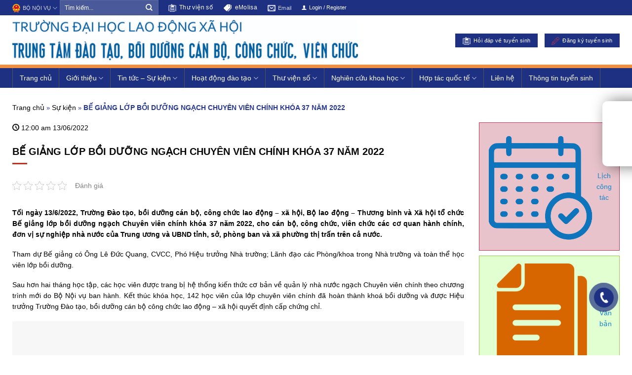

--- FILE ---
content_type: text/html; charset=UTF-8
request_url: https://colasa.edu.vn/su-kien/be-giang-lop-boi-duong-ngach-chuyen-vien-chinh-khoa-37-nam-2022.html
body_size: 25459
content:
<!DOCTYPE html>
<!--[if IE 9 ]><html lang="vi" class="ie9 loading-site no-js"> <![endif]-->
<!--[if IE 8 ]><html lang="vi" class="ie8 loading-site no-js"> <![endif]-->
<!--[if (gte IE 9)|!(IE)]><!--><html lang="vi" class="loading-site no-js"> <!--<![endif]--><head><script data-no-optimize="1">var litespeed_docref=sessionStorage.getItem("litespeed_docref");litespeed_docref&&(Object.defineProperty(document,"referrer",{get:function(){return litespeed_docref}}),sessionStorage.removeItem("litespeed_docref"));</script> <meta charset="UTF-8" /><link rel="profile" href="http://gmpg.org/xfn/11" /><link rel="pingback" href="https://colasa.edu.vn/xmlrpc.php" /><meta name='robots' content='index, follow, max-image-preview:large, max-snippet:-1, max-video-preview:-1' /><meta name="viewport" content="width=device-width, initial-scale=1, maximum-scale=1" /><title>BẾ GIẢNG LỚP BỒI DƯỠNG NGẠCH CHUYÊN VIÊN CHÍNH KHÓA 37 NĂM 2022 &#187; Trung tâm Đào tạo, bồi dưỡng cán bộ, công chức, viên chức</title><link rel="canonical" href="https://colasa.edu.vn/su-kien/be-giang-lop-boi-duong-ngach-chuyen-vien-chinh-khoa-37-nam-2022.html" /><meta property="og:locale" content="vi_VN" /><meta property="og:type" content="article" /><meta property="og:title" content="BẾ GIẢNG LỚP BỒI DƯỠNG NGẠCH CHUYÊN VIÊN CHÍNH KHÓA 37 NĂM 2022 &#187; Trung tâm Đào tạo, bồi dưỡng cán bộ, công chức, viên chức" /><meta property="og:description" content="Tối ngày 13/6/2022, Trường Đào tạo, bồi dưỡng cán bộ, công chức lao động – xã hội, Bộ lao động – Thương binh và Xã hội tổ chức Bế giảng lớp bồi dưỡng ngạch Chuyên viên chính khóa 37 năm 2022, cho cán bộ, công chức, viên chức các cơ quan hành chính, đơn vị sự nghiệp..." /><meta property="og:url" content="https://colasa.edu.vn/su-kien/be-giang-lop-boi-duong-ngach-chuyen-vien-chinh-khoa-37-nam-2022.html" /><meta property="og:site_name" content="Trung tâm Đào tạo, bồi dưỡng cán bộ, công chức, viên chức" /><meta property="og:image" content="https://colasa.edu.vn/wp-content/uploads/2022/06/CVC37-1-scaled.jpg" /><meta property="og:image:width" content="2560" /><meta property="og:image:height" content="1920" /><meta property="og:image:type" content="image/jpeg" /><meta name="twitter:card" content="summary_large_image" /><meta name="twitter:label1" content="Ước tính thời gian đọc" /><meta name="twitter:data1" content="3 phút" /> <script type="application/ld+json" class="yoast-schema-graph">{"@context":"https://schema.org","@graph":[{"@type":"WebPage","@id":"https://colasa.edu.vn/su-kien/be-giang-lop-boi-duong-ngach-chuyen-vien-chinh-khoa-37-nam-2022.html","url":"https://colasa.edu.vn/su-kien/be-giang-lop-boi-duong-ngach-chuyen-vien-chinh-khoa-37-nam-2022.html","name":"BẾ GIẢNG LỚP BỒI DƯỠNG NGẠCH CHUYÊN VIÊN CHÍNH KHÓA 37 NĂM 2022 &#187; Trung tâm Đào tạo, bồi dưỡng cán bộ, công chức, viên chức","isPartOf":{"@id":"https://colasa.edu.vn/#website"},"primaryImageOfPage":{"@id":"https://colasa.edu.vn/su-kien/be-giang-lop-boi-duong-ngach-chuyen-vien-chinh-khoa-37-nam-2022.html#primaryimage"},"image":{"@id":"https://colasa.edu.vn/su-kien/be-giang-lop-boi-duong-ngach-chuyen-vien-chinh-khoa-37-nam-2022.html#primaryimage"},"thumbnailUrl":"https://colasa.edu.vn/wp-content/uploads/2022/06/CVC37-1-scaled.jpg","datePublished":"2022-06-15T07:08:37+00:00","breadcrumb":{"@id":"https://colasa.edu.vn/su-kien/be-giang-lop-boi-duong-ngach-chuyen-vien-chinh-khoa-37-nam-2022.html#breadcrumb"},"inLanguage":"vi","potentialAction":[{"@type":"ReadAction","target":["https://colasa.edu.vn/su-kien/be-giang-lop-boi-duong-ngach-chuyen-vien-chinh-khoa-37-nam-2022.html"]}]},{"@type":"ImageObject","inLanguage":"vi","@id":"https://colasa.edu.vn/su-kien/be-giang-lop-boi-duong-ngach-chuyen-vien-chinh-khoa-37-nam-2022.html#primaryimage","url":"https://colasa.edu.vn/wp-content/uploads/2022/06/CVC37-1-scaled.jpg","contentUrl":"https://colasa.edu.vn/wp-content/uploads/2022/06/CVC37-1-scaled.jpg","width":2560,"height":1920,"caption":"Toàn cảnh buổi bế giảng trực tuyến."},{"@type":"BreadcrumbList","@id":"https://colasa.edu.vn/su-kien/be-giang-lop-boi-duong-ngach-chuyen-vien-chinh-khoa-37-nam-2022.html#breadcrumb","itemListElement":[{"@type":"ListItem","position":1,"name":"Trang chủ","item":"https://colasa.edu.vn/"},{"@type":"ListItem","position":2,"name":"Sự kiện","item":"https://colasa.edu.vn/su-kien"},{"@type":"ListItem","position":3,"name":"BẾ GIẢNG LỚP BỒI DƯỠNG NGẠCH CHUYÊN VIÊN CHÍNH KHÓA 37 NĂM 2022"}]},{"@type":"WebSite","@id":"https://colasa.edu.vn/#website","url":"https://colasa.edu.vn/","name":"Trung tâm Đào tạo, bồi dưỡng cán bộ, công chức, viên chức","description":"Bộ Nội vụ","publisher":{"@id":"https://colasa.edu.vn/#organization"},"potentialAction":[{"@type":"SearchAction","target":{"@type":"EntryPoint","urlTemplate":"https://colasa.edu.vn/?s={search_term_string}"},"query-input":{"@type":"PropertyValueSpecification","valueRequired":true,"valueName":"search_term_string"}}],"inLanguage":"vi"},{"@type":"Organization","@id":"https://colasa.edu.vn/#organization","name":"Trường đào tạo, bồi dưỡng cán bộ công chức lao động - xã hội","url":"https://colasa.edu.vn/","logo":{"@type":"ImageObject","inLanguage":"vi","@id":"https://colasa.edu.vn/#/schema/logo/image/","url":"https://colasa.edu.vn/wp-content/uploads/logo-solasa.png","contentUrl":"https://colasa.edu.vn/wp-content/uploads/logo-solasa.png","width":779,"height":362,"caption":"Trường đào tạo, bồi dưỡng cán bộ công chức lao động - xã hội"},"image":{"@id":"https://colasa.edu.vn/#/schema/logo/image/"}}]}</script> <link rel='dns-prefetch' href='//fonts.googleapis.com' /><link rel="alternate" type="application/rss+xml" title="Dòng thông tin Trung tâm Đào tạo, bồi dưỡng cán bộ, công chức, viên chức &raquo;" href="https://colasa.edu.vn/feed" /><link rel="alternate" type="application/rss+xml" title="Trung tâm Đào tạo, bồi dưỡng cán bộ, công chức, viên chức &raquo; Dòng bình luận" href="https://colasa.edu.vn/comments/feed" /><link rel="alternate" type="application/rss+xml" title="Trung tâm Đào tạo, bồi dưỡng cán bộ, công chức, viên chức &raquo; BẾ GIẢNG LỚP BỒI DƯỠNG NGẠCH CHUYÊN VIÊN CHÍNH KHÓA 37 NĂM 2022 Dòng bình luận" href="https://colasa.edu.vn/su-kien/be-giang-lop-boi-duong-ngach-chuyen-vien-chinh-khoa-37-nam-2022.html/feed" /><style id="litespeed-ccss">:root{--wp-admin-theme-color:#007cba;--wp-admin-theme-color--rgb:0,124,186;--wp-admin-theme-color-darker-10:#006ba1;--wp-admin-theme-color-darker-10--rgb:0,107,161;--wp-admin-theme-color-darker-20:#005a87;--wp-admin-theme-color-darker-20--rgb:0,90,135;--wp-admin-border-width-focus:2px;--wp-block-synced-color:#7a00df;--wp-block-synced-color--rgb:122,0,223;--wp-bound-block-color:var(--wp-block-synced-color)}:root{--wp--preset--font-size--normal:16px;--wp--preset--font-size--huge:42px}.aligncenter{clear:both}.screen-reader-text{border:0;clip:rect(1px,1px,1px,1px);clip-path:inset(50%);height:1px;margin:-1px;overflow:hidden;padding:0;position:absolute;width:1px;word-wrap:normal!important}html :where(img[class*=wp-image-]){height:auto;max-width:100%}:where(figure){margin:0 0 1em}.wpcf7 .screen-reader-response{position:absolute;overflow:hidden;clip:rect(1px,1px,1px,1px);clip-path:inset(50%);height:1px;width:1px;margin:-1px;padding:0;border:0;word-wrap:normal!important}.wpcf7 form .wpcf7-response-output{margin:2em .5em 1em;padding:.2em 1em;border:2px solid #00a0d2}.wpcf7 form.init .wpcf7-response-output{display:none}.wpcf7-form-control-wrap{position:relative}.wpcf7 input[type=email],.wpcf7 input[type=tel]{direction:ltr}html{font-family:sans-serif;-ms-text-size-adjust:100%;-webkit-text-size-adjust:100%}body{margin:0}article,aside,figure,header,main{display:block}a{background-color:transparent}strong{font-weight:inherit}strong{font-weight:bolder}img{border-style:none}button,input{font:inherit}button,input{overflow:visible}button{text-transform:none}button,[type=submit]{-webkit-appearance:button}button::-moz-focus-inner,input::-moz-focus-inner{border:0;padding:0}button:-moz-focusring,input:-moz-focusring{outline:1px dotted ButtonText}[type=checkbox]{-webkit-box-sizing:border-box;box-sizing:border-box;padding:0}[type=search]{-webkit-appearance:textfield}[type=search]::-webkit-search-cancel-button,[type=search]::-webkit-search-decoration{-webkit-appearance:none}*,*:before,*:after{-webkit-box-sizing:border-box;box-sizing:border-box}html{-webkit-box-sizing:border-box;box-sizing:border-box;background-attachment:fixed}body{color:#777;scroll-behavior:smooth;-webkit-font-smoothing:antialiased;-moz-osx-font-smoothing:grayscale}img{max-width:100%;height:auto;display:inline-block;vertical-align:middle}figure{margin:0}p:empty{display:none}a,button,input{-ms-touch-action:manipulation;touch-action:manipulation}.col{position:relative;margin:0;padding:0 15px 30px;width:100%}@media screen and (max-width:849px){.col{padding-bottom:30px}}@media screen and (min-width:850px){.large-3{max-width:25%;-ms-flex-preferred-size:25%;flex-basis:25%}.large-6{max-width:50%;-ms-flex-preferred-size:50%;flex-basis:50%}.large-9{max-width:75%;-ms-flex-preferred-size:75%;flex-basis:75%}.large-12{max-width:100%;-ms-flex-preferred-size:100%;flex-basis:100%}}body,.container,.row{width:100%;margin-left:auto;margin-right:auto}.container{padding-left:15px;padding-right:15px}.container,.row{max-width:1080px}.row.row-collapse{max-width:1050px}.row.row-large{max-width:1110px}.flex-row{-js-display:flex;display:-webkit-box;display:-ms-flexbox;display:flex;-webkit-box-orient:horizontal;-webkit-box-direction:normal;-ms-flex-flow:row nowrap;flex-flow:row nowrap;-webkit-box-align:center;-ms-flex-align:center;align-items:center;-webkit-box-pack:justify;-ms-flex-pack:justify;justify-content:space-between;width:100%}.header .flex-row{height:100%}.flex-col{max-height:100%}.flex-grow{-webkit-box-flex:1;-ms-flex:1;flex:1;-ms-flex-negative:1;-ms-flex-preferred-size:auto!important}.flex-left{margin-right:auto}.flex-right{margin-left:auto}@media (max-width:849px){.medium-flex-wrap{-webkit-box-orient:vertical;-webkit-box-direction:normal;-ms-flex-flow:column wrap;flex-flow:column wrap}.medium-flex-wrap .flex-col{padding-top:5px;padding-bottom:5px;-webkit-box-flex:0;-ms-flex-positive:0;flex-grow:0;width:100%}}@media (min-width:850px){.col2-set{-js-display:flex;display:-webkit-box;display:-ms-flexbox;display:flex}.col2-set>div+div{padding-left:30px}}@media all and (-ms-high-contrast:none){.nav>li>a>i{top:-1px}}.row{width:100%;-js-display:flex;display:-webkit-box;display:-ms-flexbox;display:flex;-webkit-box-orient:horizontal;-webkit-box-direction:normal;-ms-flex-flow:row wrap;flex-flow:row wrap}.row .row:not(.row-collapse){padding-left:0;padding-right:0;margin-left:-15px;margin-right:-15px;width:auto}.row-collapse{padding:0}.row-collapse>.col{padding:0!important}@media screen and (min-width:850px){.row-large{padding-left:0;padding-right:0}.row-large>.col{padding:0 30px 30px;margin-bottom:0}}.nav-dropdown{position:absolute;min-width:260px;max-height:0;z-index:9;padding:20px 0 20px;opacity:0;margin:0;color:#777;background-color:#fff;text-align:left;display:table;left:-99999px}.dark.nav-dropdown{color:#f1f1f1}.nav-dropdown:after{visibility:hidden;display:block;content:"";clear:both;height:0}.nav-dropdown li{display:block;margin:0;vertical-align:top}.nav-dropdown li ul{margin:0;padding:0}.nav-column li>a,.nav-dropdown>li>a{width:auto;display:block;padding:10px 20px;line-height:1.3}.nav-column>li:last-child:not(.nav-dropdown-col)>a,.nav-dropdown>li:last-child:not(.nav-dropdown-col)>a{border-bottom:0!important}.nav-dropdown>li.nav-dropdown-col{text-align:left;display:table-cell;white-space:nowrap;width:160px;min-width:160px}.nav-dropdown>li.nav-dropdown-col:not(:last-child){border-right:1px solid transparent}.nav-dropdown .menu-item-has-children>a,.nav-dropdown .nav-dropdown-col>a{text-transform:uppercase;font-size:.8em;font-weight:bolder;color:#000}.nav-dropdown.nav-dropdown-simple>li.nav-dropdown-col{border-color:#f1f1f1}.nav-dropdown-has-shadow .nav-dropdown{-webkit-box-shadow:1px 1px 15px rgba(0,0,0,.15);box-shadow:1px 1px 15px rgba(0,0,0,.15)}.nav,.nav ul:not(.nav-dropdown){margin:0;padding:0}.nav{width:100%;position:relative;display:inline-block;display:-webkit-box;display:-ms-flexbox;display:flex;-webkit-box-orient:horizontal;-webkit-box-direction:normal;-ms-flex-flow:row wrap;flex-flow:row wrap;-webkit-box-align:center;-ms-flex-align:center;align-items:center}.nav>li{display:inline-block;list-style:none;margin:0;padding:0;position:relative;margin:0 7px}.nav>li>a{padding:10px 0;display:inline-block;display:-webkit-inline-box;display:-ms-inline-flexbox;display:inline-flex;-ms-flex-wrap:wrap;flex-wrap:wrap;-webkit-box-align:center;-ms-flex-align:center;align-items:center}.nav-small .nav>li>a,.nav.nav-small>li>a{vertical-align:top;padding-top:5px;padding-bottom:5px;font-weight:400}.nav-small.nav>li.html{font-size:.75em}.nav-left{-webkit-box-pack:start;-ms-flex-pack:start;justify-content:flex-start}.nav-right{-webkit-box-pack:end;-ms-flex-pack:end;justify-content:flex-end}@media (max-width:849px){.medium-nav-center{-webkit-box-pack:center;-ms-flex-pack:center;justify-content:center}}.nav>li>a,.nav-dropdown>li>a,.nav-column>li>a{color:rgba(102,102,102,.85)}.nav-dropdown>li>a,.nav-column>li>a{display:block}.nav li:first-child{margin-left:0!important}.nav li:last-child{margin-right:0!important}.nav-uppercase>li>a{letter-spacing:.02em;text-transform:uppercase;font-weight:bolder}@media (min-width:850px){.nav-divided>li{margin:0 .7em}.nav-divided>li+li>a:after{content:"";position:absolute;top:50%;width:1px;border-left:1px solid rgba(0,0,0,.1);height:15px;margin-top:-7px;left:-1em}}li.html form,li.html input{margin:0}.nav.nav-vertical{-webkit-box-orient:vertical;-webkit-box-direction:normal;-ms-flex-flow:column;flex-flow:column}.nav.nav-vertical li{list-style:none;margin:0;width:100%}.nav-vertical li li{font-size:1em;padding-left:.5em}.nav-vertical>li{display:-webkit-box;display:-ms-flexbox;display:flex;-webkit-box-orient:horizontal;-webkit-box-direction:normal;-ms-flex-flow:row wrap;flex-flow:row wrap;-webkit-box-align:center;-ms-flex-align:center;align-items:center}.nav-vertical>li ul{width:100%}.nav-vertical li li.menu-item-has-children{margin-bottom:1em}.nav-vertical li li.menu-item-has-children:not(:first-child){margin-top:1em}.nav-vertical>li>ul>li a,.nav-vertical>li>a{display:-webkit-box;display:-ms-flexbox;display:flex;-webkit-box-align:center;-ms-flex-align:center;align-items:center;width:auto;-webkit-box-flex:1;-ms-flex-positive:1;flex-grow:1}.nav-vertical li li.menu-item-has-children>a{color:#000;text-transform:uppercase;font-size:.8em;font-weight:bolder}.nav-vertical>li.html{padding-top:1em;padding-bottom:1em}.nav-vertical>li>ul li a{color:#666}.nav-vertical>li>ul{margin:0 0 2em;padding-left:1em}.nav .children{position:fixed;opacity:0;left:-99999px;-webkit-transform:translateX(-10px);-ms-transform:translateX(-10px);transform:translateX(-10px)}.nav-sidebar.nav-vertical>li+li{border-top:1px solid #ececec}.nav-vertical>li+li{border-top:1px solid #ececec}.button,button,input[type=submit]{position:relative;display:inline-block;background-color:transparent;text-transform:uppercase;font-size:.97em;letter-spacing:.03em;font-weight:bolder;text-align:center;color:currentColor;text-decoration:none;border:1px solid transparent;vertical-align:middle;border-radius:0;margin-top:0;margin-right:1em;text-shadow:none;line-height:2.4em;min-height:2.5em;padding:0 1.2em;max-width:100%;text-rendering:optimizeLegibility;-webkit-box-sizing:border-box;box-sizing:border-box}.button span{display:inline-block;line-height:1.6}.button.is-outline{line-height:2.19em}.button,input[type=submit],input[type=submit].button{color:#fff;background-color:#446084;background-color:var(--primary-color);border-color:rgba(0,0,0,.05)}.button.is-outline{border:2px solid currentColor;background-color:transparent}.button.is-link{background-color:transparent!important;border-color:transparent!important;padding-left:.15em;padding-right:.15em}.is-link{color:#666}.dark .button{color:#fff}.is-outline{color:silver}input[type=submit],input[type=submit].button,input[type=submit],.primary{background-color:#446084}.white{background-color:#fff!important;color:#666!important}.white.button.is-outline{background-color:transparent;color:currentColor!important}.white.is-outline{color:#fff!important;background-color:transparent!important}.secondary{background-color:#d26e4b}.text-center .button:first-of-type{margin-left:0!important}.text-center .button:last-of-type{margin-right:0!important}.header-button{display:inline-block}.header-button .button{margin:0}.flex-col button,.flex-col .button,.flex-col input{margin-bottom:0}.is-divider{height:3px;display:block;background-color:rgba(0,0,0,.1);margin:1em 0 1em;width:100%;max-width:30px}.widget .is-divider{margin-top:.66em}form{margin-bottom:0}input[type=email],input[type=search],input[type=text],input[type=tel],input[type=password]{-webkit-box-sizing:border-box;box-sizing:border-box;border:1px solid #ddd;padding:0 .75em;height:2.507em;font-size:.97em;border-radius:0;max-width:100%;width:100%;vertical-align:middle;background-color:#fff;color:#333;-webkit-box-shadow:inset 0 1px 2px rgba(0,0,0,.1);box-shadow:inset 0 1px 2px rgba(0,0,0,.1)}input[type=email],input[type=search],input[type=tel],input[type=text]{-webkit-appearance:none;-moz-appearance:none;appearance:none}label{font-weight:700;display:block;font-size:.9em;margin-bottom:.4em}input[type=checkbox]{display:inline;margin-right:10px;font-size:16px}.form-flat input:not([type=submit]){background-color:rgba(0,0,0,.03);-webkit-box-shadow:none;box-shadow:none;border-color:rgba(0,0,0,.09);color:currentColor!important;border-radius:99px}.form-flat button,.form-flat input{border-radius:99px}.form-flat .flex-row .flex-col{padding-right:4px}.nav-dark .form-flat input:not([type=submit]){background-color:rgba(255,255,255,.2)!important;border-color:rgba(255,255,255,.09);color:#fff}.nav-dark .form-flat input::-webkit-input-placeholder{color:#fff}.form-flat .button.icon{color:currentColor!important;border-color:transparent!important;background-color:transparent!important;-webkit-box-shadow:none;box-shadow:none}.links>li>a:before,i[class^=icon-]{font-family:"fl-icons"!important;font-display:block;speak:none!important;margin:0;padding:0;display:inline-block;font-style:normal!important;font-weight:400!important;font-variant:normal!important;text-transform:none!important;position:relative;line-height:1.2}button i,.button i{vertical-align:middle;top:-1.5px}.button.icon{margin-left:.12em;margin-right:.12em;min-width:2.5em;padding-left:.6em;padding-right:.6em;display:inline-block}.button.icon i{font-size:1.2em}.button.icon.circle{padding-left:0;padding-right:0}.button.icon.circle>i{margin:0 8px}.button.icon.circle>i:only-child{margin:0}.nav>li>a>i{vertical-align:middle;font-size:20px}.nav>li>a>i+span{margin-left:5px}.nav li.has-icon-left>a>i,.nav li.has-icon-left>a>img{margin-right:5px}.nav-small>li>a>i{font-size:1em}.nav>li>a>i.icon-menu{font-size:1.9em}.nav>li.has-icon>a>i{min-width:1em}.nav-vertical>li>a>i{font-size:16px;opacity:.6}.has-dropdown .icon-angle-down{font-size:16px;margin-left:.2em;opacity:.6}.image-icon{display:inline-block;height:auto;vertical-align:middle;position:relative}.image-icon img{max-width:32px;min-width:100%}img{opacity:1}.lazy-load{background-color:rgba(0,0,0,.03)}.lightbox-content{background-color:#fff;max-width:875px;margin:0 auto;-webkit-box-shadow:3px 3px 20px 0 rgba(0,0,0,.15);box-shadow:3px 3px 20px 0 rgba(0,0,0,.15);position:relative}.mfp-hide{display:none!important}label{color:#222}a{color:#334862;text-decoration:none}a.plain{color:currentColor}.dark a{color:currentColor}ul.links{margin:5px 0;font-size:.85em}ul.links li{margin:0 .4em;display:inline-block}ul.links li a{color:currentColor}ul.links li:before{font-family:"fl-icons";display:inline-block;margin-right:5px}ul.links li:first-child{margin-left:0}ul.links li:last-child{margin-right:0}ul{list-style:disc}ul{margin-top:0;padding:0}ul ul{margin:1.5em 0 1.5em 3em}li{margin-bottom:.6em}.button,button,input{margin-bottom:1em}form,figure,p,ul{margin-bottom:1.3em}form p{margin-bottom:.5em}body{line-height:1.6}h1,h3,h6{color:#555;width:100%;margin-top:0;margin-bottom:.5em;text-rendering:optimizeSpeed}h1{font-size:1.7em;line-height:1.3}h3{font-size:1.25em}h6{font-size:.85em;opacity:.8}@media (max-width:549px){h1{font-size:1.4em}h3{font-size:1em}}p{margin-top:0}.uppercase,h6,span.widget-title{line-height:1.05;letter-spacing:.05em;text-transform:uppercase}span.widget-title{font-size:1em;font-weight:600}.is-normal{font-weight:400}.uppercase{line-height:1.2;text-transform:uppercase}.is-small{font-size:.8em}.is-xsmall{font-size:.7em}.nav>li>a{font-size:.8em}.nav>li.html{font-size:.85em}.nav-spacing-xsmall>li{margin:0}.nav-spacing-xlarge>li{margin:0 13px}.container:after,.row:after{content:"";display:table;clear:both}@media (max-width:549px){.hide-for-small{display:none!important}}@media (min-width:850px){.show-for-medium{display:none!important}}@media (max-width:849px){.hide-for-medium{display:none!important}.medium-text-center{text-align:center!important;width:100%!important;float:none!important}}.full-width{width:100%!important;max-width:100%!important;padding-left:0!important;padding-right:0!important;display:block}.mb-0{margin-bottom:0!important}.pb-0{padding-bottom:0!important}.inner-padding{padding:30px}.text-left{text-align:left}.text-center{text-align:center}.text-left .is-divider{margin-right:auto;margin-left:0}.relative{position:relative!important}.fixed{position:fixed!important;z-index:12}.bottom{bottom:0}.fill{position:absolute;top:0;left:0;height:100%;right:0;bottom:0;padding:0!important;margin:0!important}.bg-fill{background-size:cover!important;background-repeat:no-repeat!important;background-position:50% 50%}.circle{border-radius:999px!important;-o-object-fit:cover;object-fit:cover}.hidden{display:none!important;visibility:hidden!important}.z-1{z-index:21}.z-top{z-index:9995}.no-scrollbar{-ms-overflow-style:-ms-autohiding-scrollbar;scrollbar-width:none}.no-scrollbar::-webkit-scrollbar{width:0!important;height:0!important}.screen-reader-text{clip:rect(1px,1px,1px,1px);position:absolute!important;height:1px;width:1px;overflow:hidden}[data-animate]{will-change:filter,transform,opacity;-webkit-backface-visibility:hidden;-webkit-animation-fill-mode:forwards;animation-fill-mode:forwards;opacity:0!important}[data-animate=fadeInRight]{-webkit-transform:translate3d(70px,0,0);transform:translate3d(70px,0,0)}.box-shadow{-webkit-box-shadow:0 3px 6px -4px rgba(0,0,0,.16),0 3px 6px rgba(0,0,0,.23);box-shadow:0 3px 6px -4px rgba(0,0,0,.16),0 3px 6px rgba(0,0,0,.23)}.button.tooltip{opacity:1}.dark,.dark p{color:#f1f1f1}.dark h3{color:#fff}.nav-dropdown.dark>li>a,.nav-dropdown.dark .nav-column>li>a,.nav-dark .nav>li>a{color:rgba(255,255,255,.8)}.dark.nav-dropdown.nav-dropdown-simple>li.nav-dropdown-col,.nav-dropdown.dark .nav-column>li>a,.nav-dropdown.dark>li>a,.nav-dark .nav-divided>li+li>a:after{border-color:rgba(255,255,255,.2)}.nav-dark .nav>li.html,.nav-dark .header-button{color:#fff}html{overflow-x:hidden}@media (max-width:849px){body{overflow-x:hidden}}#wrapper,#main{background-color:#fff;position:relative}.page-wrapper{padding-top:30px;padding-bottom:30px}.header,.header-wrapper{width:100%;z-index:30;position:relative;background-size:cover;background-position:50% 0}.header-bg-color{background-color:rgba(255,255,255,.9)}.header-top,.header-bottom{display:-webkit-box;display:-ms-flexbox;display:flex;-webkit-box-align:center;-ms-flex-align:center;align-items:center;-ms-flex-wrap:no-wrap;flex-wrap:no-wrap}.header-bg-image,.header-bg-color{background-position:50% 0}.header-top{background-color:#446084;z-index:11;position:relative;min-height:20px}.header-main{z-index:10;position:relative}.header-bottom{z-index:9;position:relative;min-height:35px}.header-shadow .header-wrapper{-webkit-box-shadow:1px 1px 10px rgba(0,0,0,.15);box-shadow:1px 1px 10px rgba(0,0,0,.15)}@media (max-width:849px){.header-main li.html.custom{display:none}}.entry-header-text{padding:1.5em 0 1.5em}.entry-header-text-top{padding-top:0}.entry-content{padding-top:1.5em;padding-bottom:1.5em}@media (min-width:850px){.aligncenter{clear:both;display:block;margin:0 auto}}.wp-caption{margin-bottom:2em;max-width:100%}.widget{margin-bottom:1.5em}.widget ul{margin:0}.widget li{list-style:none}.widget>ul>li{list-style:none;margin-bottom:.3em;text-align:left;margin:0}.widget>ul>li>a{display:inline-block;padding:6px 0;-webkit-box-flex:1;-ms-flex:1;flex:1}.widget>ul>li:before{font-family:"fl-icons";display:inline-block;opacity:.6;margin-right:6px}.widget>ul>li+li{border-top:1px solid #ececec}.wpcf7{color:#333;position:relative}.wpcf7 p{padding:0;margin:0}.wpcf7 .wpcf7-form-control-wrap{display:block}.wpcf7 .wpcf7-response-output{margin:5px 0 0;border-radius:10px}.breadcrumbs{color:#222;font-weight:700;letter-spacing:0;padding:0}.breadcrumbs a{color:rgba(102,102,102,.7);font-weight:400}.breadcrumbs a:first-of-type{margin-left:0}html{background-color:#5b5b5b}.back-to-top{margin:0;opacity:0;bottom:20px;right:20px;-webkit-transform:translateY(30%);-ms-transform:translateY(30%);transform:translateY(30%)}.logo{line-height:1;margin:0}.logo a{text-decoration:none;display:block;color:#446084;font-size:32px;text-transform:uppercase;font-weight:bolder;margin:0}.logo img{display:block;width:auto}.header-logo-dark{display:none!important}.logo-left .logo{margin-left:0;margin-right:30px}@media screen and (max-width:849px){.header-inner .nav{-ms-flex-wrap:nowrap;flex-wrap:nowrap}}.page-title{position:relative}.page-title-inner{position:relative;padding-top:20px;min-height:60px}.sidebar-menu .search-form{display:block!important}.searchform-wrapper form{margin-bottom:0}.sidebar-menu .search-form{padding:5px 0;width:100%}.searchform{position:relative}.searchform .button.icon{margin:0}.searchform .button.icon i{font-size:1.2em}.searchform-wrapper{width:100%}.searchform-wrapper.form-flat .flex-col:last-of-type{margin-left:-2.9em}.header .search-form .live-search-results{text-align:left;color:#111;top:105%;-webkit-box-shadow:0 0 10px 0 rgba(0,0,0,.1);box-shadow:0 0 10px 0 rgba(0,0,0,.1);left:0;right:0;background-color:rgba(255,255,255,.95);position:absolute}.icon-user:before{content:""}.icon-menu:before{content:""}.icon-angle-up:before{content:""}.icon-angle-down:before{content:""}.icon-envelop:before{content:""}.icon-search:before{content:""}.icon-clock:before{content:""}.icon-whatsapp:before{content:""}.social-icons i{min-width:1em}body{font-weight:400}body{overflow:hidden}body p,body li,body a{font-size:14px}.header-bottom{border-top:7px solid #f09040}.header-search-form .ux-search-box input{box-shadow:none;height:30px;width:200px;background:#fff;border-radius:0}.header-search-form.search-form{width:200px}.header-button .button{font-weight:400}.back-to-top{bottom:200px;right:35px}.header-search-form .ux-search-box button{height:20px;width:48px}.menu-item-object-post a{font-size:12px}.menu-item-object-danh-muc-thu-vien a{font-size:12px}.menu-item-object-category a{font-size:12px}.menu-item-object-custom a{font-size:12px}.nav-spacing-xlarge>li{margin:0 20px}.breadcrumbs{color:#283891;font-weight:400}.breadcrumbs a{color:#000}.social-icons a{border-radius:0!important;border:1px solid #ddd!important;line-height:30px!important}.nav-dropdown>li>a,.nav-dropdown li{font-size:13px!important}h1.entry-title{font-size:20px;font-weight:500;text-align:justify}.searchform-wrapper.form-flat .flex-col:last-of-type{margin-left:-3.9em}.header-shadow .header-wrapper{box-shadow:1px 1px 7px rgba(255,255,255,.15)}.single .entry-content.single-page{text-align:justify}.page-wrapper{padding-top:10px;padding-bottom:30px}.single .entry-header-text-top{padding:0;text-transform:uppercase;margin-bottom:30px}.single .entry-header-text-top .is-divider{margin:0;background-color:#bf3120}.single .entry-header-text-top h1.entry-title{font-weight:700}.single h6.entry-category.is-xsmall{opacity:1}.single .entry-header-text-top h6.entry-category.is-xsmall:after{content:"";display:table;clear:both}.widget .is-divider{background-color:#bf3120}.breadcrumbs span.breadcrumb_last{font-size:14px}ul,ul ul{margin-left:15px}ul>li>ul>li{list-style:circle}.single h6.entry-category.is-xsmall{display:flex}.page-wrapper a{color:#1986c7}.widget>ul>li>a{color:#000;text-decoration:none}.su-kien .entry-divider.is-divider.small{margin:5px 0 8px}#header .nav-divided>li+li>a:after{display:none}.breadcrumbs span{display:inline-block}.box_fixRight{position:fixed;top:200px;right:-180px;z-index:999;width:240px;background:#fff;padding:10px;box-shadow:10px 0px 30px #0000008c;border-radius:10px 0 0 10px}.box_fixRight .item{display:block;padding:13px 10px;color:#111;margin:0}.box_fixRight .item img{height:30px;width:30px;margin-right:8px;object-fit:contain}@media (min-width:850px){.header-bottom-nav>li>a{font-size:14px;color:#fff!important;padding:10px 14px;border-right:1px solid #555}.header-bottom-nav>li{margin:0}.header-bottom-nav>li:first-child>a{border-left:1px solid #555}.nav-dropdown>li>a,.nav-column>li>a{border-bottom:1px solid #555}.nav-dropdown .menu-item-has-children>a,.nav-dropdown .nav-dropdown-col>a{background:#f09040}.nav-dropdown>li.nav-dropdown-col,.nav-dropdown .menu-item-has-children>a,.nav-dropdown .nav-dropdown-col>a{border:none}.nav-dropdown{min-width:202px;box-shadow:none;border:none;background-color:#fff;padding:0}.nav>li>a,.nav-dropdown>li>a,.nav-column>li>a,.nav .nav-dropdown,.nav-dropdown .menu-item-has-children>a,.nav-dropdown .nav-dropdown-col>a{color:#181818}.nav-dropdown>li.nav-dropdown-col{padding:5px}.drop-simple{display:block}.nav-dropdown .menu-item-has-children>a,.nav-dropdown .nav-dropdown-col>a{text-transform:none;background:#f09040!important;color:#fff!important}.nav-dropdown li.menu-item-has-children.drop-simple{border-right:none;padding:0;display:block;width:auto;position:relative}.nav-dropdown li.menu-item-has-children.drop-simple>a{background:0 0!important;font-weight:400;border-bottom:1px solid #555}.nav-dropdown li.menu-item-has-children.drop-simple ul.nav-column.nav-dropdown-simple{position:absolute;top:0;left:100%;background:#363636;display:none}}@media (min-width:991px) and (max-width:1100px){.header-bottom-nav>li>a{padding:9px}}@media only screen and (max-width:767px){.logo-left .logo{margin-right:5px}.header-search-form .ux-search-box button{right:23px!important;top:3px}}.ads-mid .row-index{width:100%;float:left;padding:15px;margin-bottom:10px}.ads-mid .row-index:first-child{background-color:rgba(180,57,86,.3);border:1px solid #b43956}.ads-mid .row-index:nth-child(2){background-color:#e2ffd2;border:1px solid #96ca4d}.ads-mid .row-index:nth-child(3){background-color:rgba(224,182,12,.3);border:1px solid #e0b60c}.ads-mid .row-index:nth-child(4){background-color:rgba(80,127,154,.3);border:1px solid #507f9a}.ads-mid .row-index:nth-child(5){background-color:rgba(250,90,90,.3);border:1px solid #fa5a5a}.ads-mid .row-index:nth-child(6){background-color:rgba(216,102,0,.3);border:1px solid #d86600}.ads-mid .row-index .w-item{width:100%;text-align:center}.row-index .w-item{display:flex;align-items:center}.w-item img{padding-right:5px}.page-wrapper a{display:block}#dang-ky-dowload .wpcf7 form{margin-bottom:0}#loginform{margin-bottom:0}:root{--primary-color:#1d3081}html{background-color:#ffffff!important}.container,.row{max-width:1260px}.row.row-collapse{max-width:1230px}.row.row-large{max-width:1290px}.header-main{height:100px}#logo img{max-height:100px}#logo{width:700px}.header-bottom{min-height:10px}.header-top{min-height:30px}.search-form{width:54%}.header-bg-color,.header-wrapper{background-color:#fff}.header-bottom{background-color:#1d3081}.top-bar-nav>li>a{line-height:16px}.header-bottom-nav>li>a{line-height:20px}@media (max-width:549px){.header-main{height:50px}#logo img{max-height:50px}}.nav-dropdown{font-size:100%}.nav .nav-dropdown{background-color:#363636}.logo a{color:#1d3081}button[type=submit],.button.submit-button,.button.primary:not(.is-outline),input[type=submit]:not(.is-form),.header-top,.button.primary:not(.is-outline){background-color:#1d3081}.button.secondary:not(.is-outline){background-color:#f09040}body{font-size:100%}@media screen and (max-width:549px){body{font-size:100%}}body{font-family:"Roboto",sans-serif}body{font-weight:0}body{color:#000}.nav>li>a{font-family:"Roboto",sans-serif}.nav>li>a{font-weight:0}h1,h3,h6{font-family:"Roboto",sans-serif}h1,h3,h6{font-weight:700}h1,h3,h6{color:#0a0a0a}.breadcrumbs{text-transform:none}button,.button{text-transform:none}.nav>li>a,.links>li>a{text-transform:none}span.widget-title{text-transform:none}.header:not(.transparent) .top-bar-nav>li>a{color:#fff}html{background-color:#fff}:root{--wp--preset--aspect-ratio--square:1;--wp--preset--aspect-ratio--4-3:4/3;--wp--preset--aspect-ratio--3-4:3/4;--wp--preset--aspect-ratio--3-2:3/2;--wp--preset--aspect-ratio--2-3:2/3;--wp--preset--aspect-ratio--16-9:16/9;--wp--preset--aspect-ratio--9-16:9/16;--wp--preset--color--black:#000;--wp--preset--color--cyan-bluish-gray:#abb8c3;--wp--preset--color--white:#fff;--wp--preset--color--pale-pink:#f78da7;--wp--preset--color--vivid-red:#cf2e2e;--wp--preset--color--luminous-vivid-orange:#ff6900;--wp--preset--color--luminous-vivid-amber:#fcb900;--wp--preset--color--light-green-cyan:#7bdcb5;--wp--preset--color--vivid-green-cyan:#00d084;--wp--preset--color--pale-cyan-blue:#8ed1fc;--wp--preset--color--vivid-cyan-blue:#0693e3;--wp--preset--color--vivid-purple:#9b51e0;--wp--preset--gradient--vivid-cyan-blue-to-vivid-purple:linear-gradient(135deg,rgba(6,147,227,1) 0%,#9b51e0 100%);--wp--preset--gradient--light-green-cyan-to-vivid-green-cyan:linear-gradient(135deg,#7adcb4 0%,#00d082 100%);--wp--preset--gradient--luminous-vivid-amber-to-luminous-vivid-orange:linear-gradient(135deg,rgba(252,185,0,1) 0%,rgba(255,105,0,1) 100%);--wp--preset--gradient--luminous-vivid-orange-to-vivid-red:linear-gradient(135deg,rgba(255,105,0,1) 0%,#cf2e2e 100%);--wp--preset--gradient--very-light-gray-to-cyan-bluish-gray:linear-gradient(135deg,#eee 0%,#a9b8c3 100%);--wp--preset--gradient--cool-to-warm-spectrum:linear-gradient(135deg,#4aeadc 0%,#9778d1 20%,#cf2aba 40%,#ee2c82 60%,#fb6962 80%,#fef84c 100%);--wp--preset--gradient--blush-light-purple:linear-gradient(135deg,#ffceec 0%,#9896f0 100%);--wp--preset--gradient--blush-bordeaux:linear-gradient(135deg,#fecda5 0%,#fe2d2d 50%,#6b003e 100%);--wp--preset--gradient--luminous-dusk:linear-gradient(135deg,#ffcb70 0%,#c751c0 50%,#4158d0 100%);--wp--preset--gradient--pale-ocean:linear-gradient(135deg,#fff5cb 0%,#b6e3d4 50%,#33a7b5 100%);--wp--preset--gradient--electric-grass:linear-gradient(135deg,#caf880 0%,#71ce7e 100%);--wp--preset--gradient--midnight:linear-gradient(135deg,#020381 0%,#2874fc 100%);--wp--preset--font-size--small:13px;--wp--preset--font-size--medium:20px;--wp--preset--font-size--large:36px;--wp--preset--font-size--x-large:42px;--wp--preset--spacing--20:.44rem;--wp--preset--spacing--30:.67rem;--wp--preset--spacing--40:1rem;--wp--preset--spacing--50:1.5rem;--wp--preset--spacing--60:2.25rem;--wp--preset--spacing--70:3.38rem;--wp--preset--spacing--80:5.06rem;--wp--preset--shadow--natural:6px 6px 9px rgba(0,0,0,.2);--wp--preset--shadow--deep:12px 12px 50px rgba(0,0,0,.4);--wp--preset--shadow--sharp:6px 6px 0px rgba(0,0,0,.2);--wp--preset--shadow--outlined:6px 6px 0px -3px rgba(255,255,255,1),6px 6px rgba(0,0,0,1);--wp--preset--shadow--crisp:6px 6px 0px rgba(0,0,0,1)}</style><link rel="preload" data-asynced="1" data-optimized="2" as="style" onload="this.onload=null;this.rel='stylesheet'" href="https://colasa.edu.vn/wp-content/litespeed/ucss/bf1d6cd63282506af505dd5b6edfea95.css?ver=73da0" /><script type="litespeed/javascript">!function(a){"use strict";var b=function(b,c,d){function e(a){return h.body?a():void setTimeout(function(){e(a)})}function f(){i.addEventListener&&i.removeEventListener("load",f),i.media=d||"all"}var g,h=a.document,i=h.createElement("link");if(c)g=c;else{var j=(h.body||h.getElementsByTagName("head")[0]).childNodes;g=j[j.length-1]}var k=h.styleSheets;i.rel="stylesheet",i.href=b,i.media="only x",e(function(){g.parentNode.insertBefore(i,c?g:g.nextSibling)});var l=function(a){for(var b=i.href,c=k.length;c--;)if(k[c].href===b)return a();setTimeout(function(){l(a)})};return i.addEventListener&&i.addEventListener("load",f),i.onloadcssdefined=l,l(f),i};"undefined"!=typeof exports?exports.loadCSS=b:a.loadCSS=b}("undefined"!=typeof global?global:this);!function(a){if(a.loadCSS){var b=loadCSS.relpreload={};if(b.support=function(){try{return a.document.createElement("link").relList.supports("preload")}catch(b){return!1}},b.poly=function(){for(var b=a.document.getElementsByTagName("link"),c=0;c<b.length;c++){var d=b[c];"preload"===d.rel&&"style"===d.getAttribute("as")&&(a.loadCSS(d.href,d,d.getAttribute("media")),d.rel=null)}},!b.support()){b.poly();var c=a.setInterval(b.poly,300);a.addEventListener&&a.addEventListener("load",function(){b.poly(),a.clearInterval(c)}),a.attachEvent&&a.attachEvent("onload",function(){a.clearInterval(c)})}}}(this);</script> <script type="litespeed/javascript" data-src="https://colasa.edu.vn/wp-includes/js/jquery/jquery.min.js?ver=3.7.1" id="jquery-core-js"></script> <link rel="https://api.w.org/" href="https://colasa.edu.vn/wp-json/" /><link rel="EditURI" type="application/rsd+xml" title="RSD" href="https://colasa.edu.vn/xmlrpc.php?rsd" /><meta name="generator" content="WordPress 6.8.3" /><link rel='shortlink' href='https://colasa.edu.vn/?p=21481' /><link rel="alternate" title="oNhúng (JSON)" type="application/json+oembed" href="https://colasa.edu.vn/wp-json/oembed/1.0/embed?url=https%3A%2F%2Fcolasa.edu.vn%2Fsu-kien%2Fbe-giang-lop-boi-duong-ngach-chuyen-vien-chinh-khoa-37-nam-2022.html" /><link rel="alternate" title="oNhúng (XML)" type="text/xml+oembed" href="https://colasa.edu.vn/wp-json/oembed/1.0/embed?url=https%3A%2F%2Fcolasa.edu.vn%2Fsu-kien%2Fbe-giang-lop-boi-duong-ngach-chuyen-vien-chinh-khoa-37-nam-2022.html&#038;format=xml" /><!--[if IE]><link rel="stylesheet" type="text/css" href="https://colasa.edu.vn/wp-content/themes/flatsome/assets/css/ie-fallback.css"><script src="//cdnjs.cloudflare.com/ajax/libs/html5shiv/3.6.1/html5shiv.js"></script><script>var head = document.getElementsByTagName('head')[0],style = document.createElement('style');style.type = 'text/css';style.styleSheet.cssText = ':before,:after{content:none !important';head.appendChild(style);setTimeout(function(){head.removeChild(style);}, 0);</script><script src="https://colasa.edu.vn/wp-content/themes/flatsome/assets/libs/ie-flexibility.js"></script><![endif]--><link rel="icon" href="https://colasa.edu.vn/wp-content/uploads/cropped-favicon-colasa-32x32.png" sizes="32x32" /><link rel="icon" href="https://colasa.edu.vn/wp-content/uploads/cropped-favicon-colasa-192x192.png" sizes="192x192" /><link rel="apple-touch-icon" href="https://colasa.edu.vn/wp-content/uploads/cropped-favicon-colasa-180x180.png" /><meta name="msapplication-TileImage" content="https://colasa.edu.vn/wp-content/uploads/cropped-favicon-colasa-270x270.png" /></head><body class="wp-singular su-kien-template-default single single-su-kien postid-21481 wp-theme-flatsome wp-child-theme-solasa full-width header-shadow box-shadow lightbox nav-dropdown-has-shadow"><div id="fb-root"></div><div id="fb-customer-chat" class="fb-customerchat"></div>
<a class="skip-link screen-reader-text" href="#main">Skip to content</a><div id="wrapper"><header id="header" class="header has-sticky sticky-jump"><div class="header-wrapper"><div id="top-bar" class="header-top hide-for-sticky nav-dark hide-for-medium"><div class="flex-row container"><div class="flex-col hide-for-medium flex-left"><ul class="nav nav-left medium-nav-center nav-small  nav-divided"><li id="menu-item-19814" class="menu-item menu-item-type-custom menu-item-object-custom menu-item-has-children menu-item-19814 menu-item-design-default has-dropdown has-icon-left"><a href="#" class="nav-top-link"><img data-lazyloaded="1" src="[data-uri]" class="ux-menu-icon" width="16" height="16" data-src="https://colasa.edu.vn/wp-content/uploads/logo-BLDTBXH.png" alt="" />BỘ NỘI VỤ<i class="icon-angle-down" ></i></a><ul class="sub-menu nav-dropdown nav-dropdown-simple dark"><li id="menu-item-20819" class="menu-item menu-item-type-custom menu-item-object-custom menu-item-20819"><a href="https://dolab.molisa.gov.vn/New/Default.aspx">Cục quản lý lao động nước ngoài</a></li><li id="menu-item-19816" class="menu-item menu-item-type-custom menu-item-object-custom menu-item-19816"><a href="https://moha.gov.vn/gioi-thieu/co-cau-to-chuc/co-cau-to-chuc-cua-cuc-tien-luong-va-bao-hiem-xa-h-d622-t56936.html">Cục Tiền lương và Bảo hiểm xã hội</a></li><li id="menu-item-19815" class="menu-item menu-item-type-custom menu-item-object-custom menu-item-19815"><a href="https://moha.gov.vn/gioi-thieu/co-cau-to-chuc/co-cau-to-chuc-cua-cuc-viec-lam-d622-t56943.html">Cục Việc làm</a></li></ul></li></ul></div><div class="flex-col hide-for-medium flex-right flex-grow"><ul class="nav top-bar-nav nav-right nav-small  nav-divided"><li class="header-search-form search-form html relative has-icon"><div class="header-search-form-wrapper"><div class="searchform-wrapper ux-search-box relative form-flat is-normal"><form method="get" class="searchform" action="https://colasa.edu.vn/" role="search"><div class="flex-row relative"><div class="flex-col flex-grow">
<input type="search" class="search-field mb-0" name="s" value="" id="s" placeholder="Tìm kiếm..." /></div><div class="flex-col">
<button type="submit" class="ux-search-submit submit-button secondary button icon mb-0" aria-label="Submit">
<i class="icon-search" ></i>				</button></div></div><div class="live-search-results text-left z-top"></div></form></div></div></li><li class="html header-button-1"><div class="header-button">
<a href="https://colasa.edu.vn/thu-vien-so" class="button plain is-link">
<img width="16" height="16" src="/wp-content/uploads/dictionary-white.png"
data-src="/wp-content/uploads/dictionary-white.png"
class="attachment-medium size-medium lazy-load-active" alt="" loading="lazy" style="margin-right: 3px;">
<span>Thư viện số</span>
</a></div></li><li class="html header-button-2"><div class="header-button">
<a href="http://intranet.molisa.gov.vn/Login.aspx" class="button plain is-link">
<img width="16" height="16" src="/wp-content/uploads/tag-1.png"
data-src="/wp-content/uploads/tag-1.png"
class="attachment-medium size-medium lazy-load-active" alt="" loading="lazy" style="margin-right: 3px;">
<span>eMolisa</span>
</a></div></li><li class="header-contact-wrapper"><ul id="header-contact" class="nav nav-divided nav-uppercase header-contact"><li class="">
<a href="https://mail.molisa.gov.vn" class="tooltip" title="https://mail.molisa.gov.vn">
<i class="icon-envelop" style="font-size:16px;"></i>			       <span>
Email			       </span>
</a></li></ul></li><li class="account-item has-icon ">
<a href="#" class="nav-top-link nav-top-not-logged-in is-small" data-open="#login-form-popup">
<i class="icon-user" ></i>		<span>
Login			 / Register		</span>
</a></li></ul></div></div></div><div id="masthead" class="header-main hide-for-sticky"><div class="header-inner flex-row container logo-left" role="navigation"><div id="logo" class="flex-col logo">
<a href="https://colasa.edu.vn/" title="Trung tâm Đào tạo, bồi dưỡng cán bộ, công chức, viên chức - Bộ Nội vụ" rel="home">
<img data-lazyloaded="1" src="[data-uri]" width="700" height="100" data-src="https://colasa.edu.vn/wp-content/uploads/2023/01/logo-4.jpg" class="header_logo header-logo" alt="Trung tâm Đào tạo, bồi dưỡng cán bộ, công chức, viên chức"/><img data-lazyloaded="1" src="[data-uri]"  width="700" height="100" data-src="https://colasa.edu.vn/wp-content/uploads/2023/01/logo-4.jpg" class="header-logo-dark" alt="Trung tâm Đào tạo, bồi dưỡng cán bộ, công chức, viên chức"/></a></div><div class="flex-col show-for-medium flex-left"><ul class="mobile-nav nav nav-left "></ul></div><div class="flex-col hide-for-medium flex-left
flex-grow"><ul class="header-nav header-nav-main nav nav-left  nav-size-xsmall nav-spacing-xsmall" ></ul></div><div class="flex-col hide-for-medium flex-right"><ul class="header-nav header-nav-main nav nav-right  nav-size-xsmall nav-spacing-xsmall"><li class="html custom html_nav_position_text_top"><ul class="nav nav-right"><li class="html header-button-1"><div class="header-button">
<a href="https://colasa.edu.vn/tin-tuc/hoi-dap-ve-tuyen-sinh.html" class="button primary">
<img width="16" height="16" src="/wp-content/uploads/dictionary-white.png"
data-src="/wp-content/uploads/dictionary-white.png"
class="attachment-medium size-medium lazy-load-active" alt="" loading="lazy"
style="margin-right: 3px;">
<span>Hỏi đáp về tuyển sinh</span>
</a></div></li><li class="html header-button-2"><div class="header-button">
<a href="https://colasa.edu.vn/tin-tuc/dang-ky-tuyen-sinh.html" class="button primary">
<img width="16" height="16" src="https://colasa.edu.vn/wp-content/uploads/icon-pencil.png" data-src="https://colasa.edu.vn/wp-content/uploads/icon-pencil.png"
class="attachment-medium size-medium lazy-load-active" alt="" loading="lazy"
style="margin-right: 3px;">
<span>Đăng ký tuyển sinh</span>
</a></div></li></ul></li></ul></div><div class="flex-col show-for-medium flex-right"><ul class="mobile-nav nav nav-right "><li class="nav-icon has-icon">
<a href="#" data-open="#main-menu" data-pos="left" data-bg="main-menu-overlay" data-color="" class="is-small" aria-label="Menu" aria-controls="main-menu" aria-expanded="false">
<i class="icon-menu" ></i>
</a></li></ul></div></div></div><div id="wide-nav" class="header-bottom wide-nav hide-for-medium"><div class="flex-row container"><div class="flex-col hide-for-medium flex-left"><ul class="nav header-nav header-bottom-nav nav-left  nav-divided nav-spacing-xlarge"><li id="menu-item-19016" class="menu-item menu-item-type-post_type menu-item-object-page menu-item-home menu-item-19016 menu-item-design-default"><a href="https://colasa.edu.vn/" class="nav-top-link">Trang chủ</a></li><li id="menu-item-18888" class="menu-item menu-item-type-taxonomy menu-item-object-category menu-item-has-children menu-item-18888 menu-item-design-default has-dropdown"><a href="https://colasa.edu.vn/gioi-thieu" class="nav-top-link">Giới thiệu<i class="icon-angle-down" ></i></a><ul class="sub-menu nav-dropdown nav-dropdown-simple dark"><li id="menu-item-20699" class="menu-item menu-item-type-post_type menu-item-object-post menu-item-20699"><a href="https://colasa.edu.vn/gioi-thieu/tong-quan.html">Tổng quan</a></li><li id="menu-item-19004" class="menu-item menu-item-type-post_type menu-item-object-post menu-item-19004"><a href="https://colasa.edu.vn/gioi-thieu/chuc-nang-nhiem-vu.html">Chức năng – Nhiệm vụ</a></li><li id="menu-item-18999" class="menu-item menu-item-type-post_type menu-item-object-post menu-item-18999"><a href="https://colasa.edu.vn/gioi-thieu/co-cau-to-chuc.html">Cơ cấu Tổ chức</a></li><li id="menu-item-19002" class="menu-item menu-item-type-post_type menu-item-object-post menu-item-19002"><a href="https://colasa.edu.vn/gioi-thieu/cac-to-chuc-dang-doan-the.html">Các tổ chức Đảng, Đoàn thể</a></li><li id="menu-item-19000" class="menu-item menu-item-type-post_type menu-item-object-post menu-item-19000"><a href="https://colasa.edu.vn/gioi-thieu/co-so-vat-chat.html">Cơ sở vật chất</a></li></ul></li><li id="menu-item-18964" class="menu-item menu-item-type-post_type_archive menu-item-object-su-kien menu-item-has-children menu-item-18964 menu-item-design-default has-dropdown"><a href="https://colasa.edu.vn/su-kien" class="nav-top-link">Tin tức &#8211; Sự kiện<i class="icon-angle-down" ></i></a><ul class="sub-menu nav-dropdown nav-dropdown-simple dark"><li id="menu-item-20379" class="menu-item menu-item-type-taxonomy menu-item-object-category menu-item-20379"><a href="https://colasa.edu.vn/tin-tuc">Tin tức</a></li><li id="menu-item-20380" class="menu-item menu-item-type-post_type_archive menu-item-object-su-kien menu-item-20380"><a href="https://colasa.edu.vn/su-kien">Sự kiện</a></li></ul></li><li id="menu-item-18895" class="menu-item menu-item-type-taxonomy menu-item-object-category menu-item-has-children menu-item-18895 menu-item-design-default has-dropdown"><a href="https://colasa.edu.vn/hoat-dong-dao-tao" class="nav-top-link">Hoạt động đào tạo<i class="icon-angle-down" ></i></a><ul class="sub-menu nav-dropdown nav-dropdown-simple dark"><li id="menu-item-18896" class="menu-item menu-item-type-taxonomy menu-item-object-category menu-item-18896"><a href="https://colasa.edu.vn/hoat-dong-dao-tao/dao-tao-boi-duong-chuyen-nganh-ldnccxh">Đào tạo bồi dưỡng chuyên ngành LĐNCC&amp;XH</a></li><li id="menu-item-18897" class="menu-item menu-item-type-taxonomy menu-item-object-category menu-item-18897"><a href="https://colasa.edu.vn/hoat-dong-dao-tao/dao-tao-boi-duong-ky-nang-lanh-dao-quan-ly">Đào tạo, bồi dưỡng kỹ năng lãnh đạo quản lý</a></li><li id="menu-item-18899" class="menu-item menu-item-type-taxonomy menu-item-object-category menu-item-18899"><a href="https://colasa.edu.vn/hoat-dong-dao-tao/dao-tao-boi-duong-quan-ly-hanh-chinh-nha-nuoc">Đào tạo, bồi dưỡng quản lý hành chính nhà nước</a></li><li id="menu-item-18898" class="menu-item menu-item-type-taxonomy menu-item-object-category menu-item-18898"><a href="https://colasa.edu.vn/hoat-dong-dao-tao/dao-tao-boi-duong-cho-doanh-nghiep">Đào tạo, bồi dưỡng cho doanh nghiệp</a></li></ul></li><li id="menu-item-19058" class="drop-simple menu-item menu-item-type-post_type_archive menu-item-object-thu_vien_so menu-item-has-children menu-item-19058 menu-item-design-default has-dropdown"><a href="https://colasa.edu.vn/thu-vien-so" class="nav-top-link">Thư viện số<i class="icon-angle-down" ></i></a><ul class="sub-menu nav-dropdown nav-dropdown-simple dark"><li id="menu-item-19571" class="drop-simple menu-item menu-item-type-taxonomy menu-item-object-danh-muc-thu-vien menu-item-has-children menu-item-19571 nav-dropdown-col"><a href="https://colasa.edu.vn/thu-vien-so/danh-muc-thu-vien/cac-khoa-hoc-truc-tuyen">Các khóa học trực tuyến</a><ul class="sub-menu nav-column nav-dropdown-simple dark"><li id="menu-item-20822" class="menu-item menu-item-type-taxonomy menu-item-object-danh-muc-thu-vien menu-item-20822"><a href="https://colasa.edu.vn/thu-vien-so/danh-muc-thu-vien/khoa-hoc-khac">Khóa học khác</a></li><li id="menu-item-19572" class="menu-item menu-item-type-taxonomy menu-item-object-danh-muc-thu-vien menu-item-19572"><a href="https://colasa.edu.vn/thu-vien-so/danh-muc-thu-vien/he-thong-e-learning">Hệ thống E-learning</a></li><li id="menu-item-20821" class="menu-item menu-item-type-taxonomy menu-item-object-danh-muc-thu-vien menu-item-20821"><a href="https://colasa.edu.vn/thu-vien-so/danh-muc-thu-vien/khoa-hoc-theo-vi-tri-viec-lam">Khóa học theo vị trí việc làm</a></li></ul></li><li id="menu-item-19573" class="drop-simple menu-item menu-item-type-taxonomy menu-item-object-danh-muc-thu-vien menu-item-has-children menu-item-19573 nav-dropdown-col"><a href="https://colasa.edu.vn/thu-vien-so/danh-muc-thu-vien/chuong-trinh-tai-lieu-boi-duong">Chương trình, tài liệu bồi dưỡng</a><ul class="sub-menu nav-column nav-dropdown-simple dark"><li id="menu-item-20823" class="menu-item menu-item-type-taxonomy menu-item-object-danh-muc-thu-vien menu-item-20823"><a href="https://colasa.edu.vn/thu-vien-so/danh-muc-thu-vien/boi-duong-chuyen-nganh-ldtbxh">Bồi dưỡng chuyên ngành Lao động Thương binh và Xã hội</a></li><li id="menu-item-20824" class="menu-item menu-item-type-taxonomy menu-item-object-danh-muc-thu-vien menu-item-20824"><a href="https://colasa.edu.vn/thu-vien-so/danh-muc-thu-vien/boi-duong-quan-ly-hanh-chinh-nha-nuoc">Bồi dưỡng Quản lý Hành chính Nhà nước</a></li><li id="menu-item-20825" class="menu-item menu-item-type-taxonomy menu-item-object-danh-muc-thu-vien menu-item-20825"><a href="https://colasa.edu.vn/thu-vien-so/danh-muc-thu-vien/boi-duong-can-bo-lanh-dao-quan-ly">Bồi dưỡng Cán bộ Lãnh đạo Quản lý</a></li><li id="menu-item-20826" class="menu-item menu-item-type-taxonomy menu-item-object-danh-muc-thu-vien menu-item-20826"><a href="https://colasa.edu.vn/thu-vien-so/danh-muc-thu-vien/boi-duong-cho-doanh-nghiep">Bồi dưỡng cho Doanh nghiệp</a></li></ul></li><li id="menu-item-19575" class="drop-simple menu-item menu-item-type-taxonomy menu-item-object-danh-muc-thu-vien menu-item-has-children menu-item-19575 nav-dropdown-col"><a href="https://colasa.edu.vn/thu-vien-so/danh-muc-thu-vien/sach-giao-trinh-tai-lieu-tham-khao">Sách giáo trình, tài liệu            tham khảo</a><ul class="sub-menu nav-column nav-dropdown-simple dark"><li id="menu-item-20827" class="menu-item menu-item-type-taxonomy menu-item-object-danh-muc-thu-vien menu-item-20827"><a href="https://colasa.edu.vn/thu-vien-so/danh-muc-thu-vien/linh-vuc-lao-dong">Lĩnh vực lao động</a></li><li id="menu-item-20828" class="menu-item menu-item-type-taxonomy menu-item-object-danh-muc-thu-vien menu-item-20828"><a href="https://colasa.edu.vn/thu-vien-so/danh-muc-thu-vien/linh-vuc-danh-gia-tac-dong-xa-hoi">Lĩnh vực xã hội</a></li><li id="menu-item-20829" class="menu-item menu-item-type-taxonomy menu-item-object-danh-muc-thu-vien menu-item-20829"><a href="https://colasa.edu.vn/thu-vien-so/danh-muc-thu-vien/hoi-nhap-quoc-te">Hội nhập quốc tế</a></li><li id="menu-item-21308" class="menu-item menu-item-type-taxonomy menu-item-object-danh-muc-thu-vien menu-item-21308"><a href="https://colasa.edu.vn/thu-vien-so/danh-muc-thu-vien/long-ghep-gioi-trong-xdvbqppl">Lồng ghép giới trong XDVBQPPL</a></li><li id="menu-item-21309" class="menu-item menu-item-type-taxonomy menu-item-object-danh-muc-thu-vien menu-item-21309"><a href="https://colasa.edu.vn/thu-vien-so/danh-muc-thu-vien/danh-gia-tac-dong-cua-dich-covid-19">Đánh giá tác động xã hội</a></li></ul></li><li id="menu-item-19578" class="drop-simple menu-item menu-item-type-taxonomy menu-item-object-danh-muc-thu-vien menu-item-has-children menu-item-19578 nav-dropdown-col"><a href="https://colasa.edu.vn/thu-vien-so/danh-muc-thu-vien/san-pham-bao-cao-nghien-cuu">Sản phẩm báo cáo nghiên cứu</a><ul class="sub-menu nav-column nav-dropdown-simple dark"><li id="menu-item-20831" class="menu-item menu-item-type-taxonomy menu-item-object-danh-muc-thu-vien menu-item-20831"><a href="https://colasa.edu.vn/thu-vien-so/danh-muc-thu-vien/nghien-cuu-khoa-hoc">Nghiên cứu khoa học</a></li></ul></li></ul></li><li id="menu-item-18901" class="menu-item menu-item-type-taxonomy menu-item-object-category menu-item-has-children menu-item-18901 menu-item-design-default has-dropdown"><a href="https://colasa.edu.vn/nghien-cuu-khoa-hoc" class="nav-top-link">Nghiên cứu khoa học<i class="icon-angle-down" ></i></a><ul class="sub-menu nav-dropdown nav-dropdown-simple dark"><li id="menu-item-19194" class="menu-item menu-item-type-taxonomy menu-item-object-category menu-item-19194"><a href="https://colasa.edu.vn/nghien-cuu-khoa-hoc/de-tai-cap-nha-nuoc">Đề tài cấp Nhà nước</a></li><li id="menu-item-19193" class="menu-item menu-item-type-taxonomy menu-item-object-category menu-item-19193"><a href="https://colasa.edu.vn/nghien-cuu-khoa-hoc/de-tai-cap-bo">Đề tài cấp Bộ</a></li><li id="menu-item-19195" class="menu-item menu-item-type-taxonomy menu-item-object-category menu-item-19195"><a href="https://colasa.edu.vn/nghien-cuu-khoa-hoc/de-tai-cap-truong">Đề tài cấp Trường</a></li></ul></li><li id="menu-item-18900" class="menu-item menu-item-type-taxonomy menu-item-object-category menu-item-has-children menu-item-18900 menu-item-design-default has-dropdown"><a href="https://colasa.edu.vn/hop-tac-quoc-te" class="nav-top-link">Hợp tác quốc tế<i class="icon-angle-down" ></i></a><ul class="sub-menu nav-dropdown nav-dropdown-simple dark"><li id="menu-item-19205" class="menu-item menu-item-type-taxonomy menu-item-object-category menu-item-19205"><a href="https://colasa.edu.vn/hop-tac-quoc-te/tin-tuc-hop-tac">Tin tức hợp tác</a></li><li id="menu-item-19204" class="menu-item menu-item-type-taxonomy menu-item-object-category menu-item-19204"><a href="https://colasa.edu.vn/hop-tac-quoc-te/dao-tao-trong-nuoc">Đào tạo trong nước</a></li><li id="menu-item-19203" class="menu-item menu-item-type-taxonomy menu-item-object-category menu-item-19203"><a href="https://colasa.edu.vn/hop-tac-quoc-te/dao-tao-tai-nuoc-ngoai">Đào tạo tại nước ngoài</a></li></ul></li><li id="menu-item-19797" class="menu-item menu-item-type-post_type menu-item-object-page menu-item-19797 menu-item-design-default"><a href="https://colasa.edu.vn/lien-he" class="nav-top-link">Liên hệ</a></li><li id="menu-item-19191" class="menu-item menu-item-type-post_type menu-item-object-post menu-item-19191 menu-item-design-default"><a href="https://colasa.edu.vn/tin-tuc/thong-tin-tuyen-sinh.html" class="nav-top-link">Thông tin tuyển sinh</a></li></ul></div><div class="flex-col hide-for-medium flex-right flex-grow"><ul class="nav header-nav header-bottom-nav nav-right  nav-divided nav-spacing-xlarge"></ul></div></div></div><div class="header-bg-container fill"><div class="header-bg-image fill"></div><div class="header-bg-color fill"></div></div></div></header><main id="main" class=""><div class="page-title shop-page-title product-page-title breadcrumbs"><div class="page-title-inner flex-row medium-flex-wrap container"><div class="flex-col flex-grow medium-text-center"><div class="is-small">
<span><span><a href="https://colasa.edu.vn/">Trang chủ</a></span> » <span><a href="https://colasa.edu.vn/su-kien">Sự kiện</a></span> » <span class="breadcrumb_last" aria-current="page"><strong>BẾ GIẢNG LỚP BỒI DƯỠNG NGẠCH CHUYÊN VIÊN CHÍNH KHÓA 37 NĂM 2022</strong></span></span></div></div></div></div><div id="content" class="event-wrapper event-single page-wrapper"><div class="row"><div class="large-9 col"><article id="post-21481" class="post-21481 su-kien type-su-kien status-publish has-post-thumbnail hentry"><div class="article-inner "><header class="entry-header"><div class="row"><div class="col large-12 image-event pb-0"><p><i class="icon-clock" style="padding-right:4px;"></i>12:00 am 13/06/2022</p><div class="pb-0 mb-0 entry-header-text entry-header-text-top text-left"><h6 class="entry-category is-xsmall"></h6><h1 class="entry-title">BẾ GIẢNG LỚP BỒI DƯỠNG NGẠCH CHUYÊN VIÊN CHÍNH KHÓA 37 NĂM 2022</h1><div class="entry-divider is-divider small"></div></div></div><div class="col large-12"><div class="entry-content single-page"><div class="kk-star-ratings kksr-auto kksr-align-left kksr-valign-top"
data-payload='{&quot;align&quot;:&quot;left&quot;,&quot;id&quot;:&quot;21481&quot;,&quot;slug&quot;:&quot;default&quot;,&quot;valign&quot;:&quot;top&quot;,&quot;ignore&quot;:&quot;&quot;,&quot;reference&quot;:&quot;auto&quot;,&quot;class&quot;:&quot;&quot;,&quot;count&quot;:&quot;0&quot;,&quot;legendonly&quot;:&quot;&quot;,&quot;readonly&quot;:&quot;&quot;,&quot;score&quot;:&quot;0&quot;,&quot;starsonly&quot;:&quot;&quot;,&quot;best&quot;:&quot;5&quot;,&quot;gap&quot;:&quot;5&quot;,&quot;greet&quot;:&quot;Đánh giá&quot;,&quot;legend&quot;:&quot;0\/5 - (0 bình chọn)&quot;,&quot;size&quot;:&quot;18&quot;,&quot;title&quot;:&quot;BẾ GIẢNG LỚP BỒI DƯỠNG NGẠCH CHUYÊN VIÊN CHÍNH KHÓA 37 NĂM 2022&quot;,&quot;width&quot;:&quot;0&quot;,&quot;_legend&quot;:&quot;{score}\/{best} - ({count} {votes})&quot;,&quot;font_factor&quot;:&quot;1.25&quot;}'><div class="kksr-stars"><div class="kksr-stars-inactive"><div class="kksr-star" data-star="1" style="padding-right: 5px"><div class="kksr-icon" style="width: 18px; height: 18px;"></div></div><div class="kksr-star" data-star="2" style="padding-right: 5px"><div class="kksr-icon" style="width: 18px; height: 18px;"></div></div><div class="kksr-star" data-star="3" style="padding-right: 5px"><div class="kksr-icon" style="width: 18px; height: 18px;"></div></div><div class="kksr-star" data-star="4" style="padding-right: 5px"><div class="kksr-icon" style="width: 18px; height: 18px;"></div></div><div class="kksr-star" data-star="5" style="padding-right: 5px"><div class="kksr-icon" style="width: 18px; height: 18px;"></div></div></div><div class="kksr-stars-active" style="width: 0px;"><div class="kksr-star" style="padding-right: 5px"><div class="kksr-icon" style="width: 18px; height: 18px;"></div></div><div class="kksr-star" style="padding-right: 5px"><div class="kksr-icon" style="width: 18px; height: 18px;"></div></div><div class="kksr-star" style="padding-right: 5px"><div class="kksr-icon" style="width: 18px; height: 18px;"></div></div><div class="kksr-star" style="padding-right: 5px"><div class="kksr-icon" style="width: 18px; height: 18px;"></div></div><div class="kksr-star" style="padding-right: 5px"><div class="kksr-icon" style="width: 18px; height: 18px;"></div></div></div></div><div class="kksr-legend" style="font-size: 14.4px;">
<span class="kksr-muted">Đánh giá</span></div></div><p><strong>Tối ngày 13/6/2022, Trường Đào tạo, bồi dưỡng cán bộ, công chức lao động – xã hội, Bộ lao động – Thương binh và Xã hội tổ chức Bế giảng lớp bồi dưỡng ngạch Chuyên viên chính khóa 37 năm 2022, cho cán bộ, công chức, viên chức các cơ quan hành chính, đơn vị sự nghiệp nhà nước của Trung ương và UBND tỉnh, sở, phòng ban và xã phường thị trấn trên cả nước.</strong></p><p>Tham dự Bế giảng có Ông Lê Đức Quang, CVCC, Phó Hiệu trưởng Nhà trường; Lãnh đạo các Phòng/khoa trong Nhà trường và toàn thể học viên lớp bồi dưỡng.</p><p>Sau hơn hai tháng học tập, các học viên được trang bị hệ thống kiến thức cơ bản về quản lý nhà nước ngạch Chuyên viên chính theo chương trình mới do Bộ Nội vụ ban hành. Kết thúc khóa học, 142 học viên của lớp chuyên viên chính đã hoàn thành khoá bồi dưỡng và được Hiệu trưởng Trường Đào tạo, bồi dưỡng cán bộ công chức lao động – xã hội quyết định cấp chứng chỉ.</p><figure id="attachment_21482" aria-describedby="caption-attachment-21482" style="width: 1280px" class="wp-caption aligncenter"><img fetchpriority="high" decoding="async" class="lazy-load size-full wp-image-21482" src="data:image/svg+xml,%3Csvg%20viewBox%3D%220%200%201280%20960%22%20xmlns%3D%22http%3A%2F%2Fwww.w3.org%2F2000%2Fsvg%22%3E%3C%2Fsvg%3E" data-src="https://colasa.edu.vn/wp-content/uploads/2022/06/CVC37-2.jpg" alt="" width="1280" height="960" srcset="" data-srcset="https://colasa.edu.vn/wp-content/uploads/2022/06/CVC37-2.jpg 1280w, https://colasa.edu.vn/wp-content/uploads/2022/06/CVC37-2-400x300.jpg 400w, https://colasa.edu.vn/wp-content/uploads/2022/06/CVC37-2-1024x768.jpg 1024w, https://colasa.edu.vn/wp-content/uploads/2022/06/CVC37-2-768x576.jpg 768w" sizes="(max-width: 1280px) 100vw, 1280px" /><figcaption id="caption-attachment-21482" class="wp-caption-text">Ông Lê Đức Quang, CVCC, Phó Hiệu trưởng Nhà trường phát biểu Bế giảng.</figcaption></figure><p>Phát biểu bế giảng Ông Lê Đức Quang, CVCC, Phó Hiệu trưởng Nhà trường chúc mừng những kết quả đã đạt được của Lớp Bồi dưỡng, ghi nhận những cố gắng, nỗ lực của các học viên trong việc hoàn thành khóa học; đồng thời mong muốn các học viên sẽ vận dụng những kiến thức đã tiếp thu được vào thực tế công việc tại cơ quan, đơn vị để đạt hiệu quả cao hơn trong công tác. Ông cũng đề nghị các cơ quan, đơn vị tiếp tục quan tâm, tạo điều kiện cho cán bộ, công chức, viên chức được tham gia các khóa học tương tự và các khóa học ở trình độ cao hơn nhằm đáp ứng yêu cầu chuẩn hóa và chuyên nghiệp hóa đội ngũ công chức, viên chức; giúp cán bộ, công chức, viên chức vừa có cơ hội tự hoàn thiện theo tiêu chuẩn chức danh, vừa có kiến thức và bản lĩnh trong thực thi công vụ ở cơ quan, đơn vị.</p><figure id="attachment_21484" aria-describedby="caption-attachment-21484" style="width: 2560px" class="wp-caption aligncenter"><img decoding="async" class="lazy-load size-full wp-image-21484" src="data:image/svg+xml,%3Csvg%20viewBox%3D%220%200%202560%201920%22%20xmlns%3D%22http%3A%2F%2Fwww.w3.org%2F2000%2Fsvg%22%3E%3C%2Fsvg%3E" data-src="https://colasa.edu.vn/wp-content/uploads/2022/06/CVC37-1-scaled.jpg" alt="" width="2560" height="1920" srcset="" data-srcset="https://colasa.edu.vn/wp-content/uploads/2022/06/CVC37-1-scaled.jpg 2560w, https://colasa.edu.vn/wp-content/uploads/2022/06/CVC37-1-400x300.jpg 400w, https://colasa.edu.vn/wp-content/uploads/2022/06/CVC37-1-1024x768.jpg 1024w, https://colasa.edu.vn/wp-content/uploads/2022/06/CVC37-1-768x576.jpg 768w, https://colasa.edu.vn/wp-content/uploads/2022/06/CVC37-1-1536x1152.jpg 1536w, https://colasa.edu.vn/wp-content/uploads/2022/06/CVC37-1-2048x1536.jpg 2048w" sizes="(max-width: 2560px) 100vw, 2560px" /><figcaption id="caption-attachment-21484" class="wp-caption-text">Toàn cảnh buổi bế giảng trực tuyến.</figcaption></figure><p>&nbsp;</p><p>&nbsp;</p><p style="text-align: right;"><em>Người viết: H – Kim Vui Kbuor</em></p><p>&nbsp;</p><div class="post-views content-post post-21481 entry-meta load-static">
<span class="post-views-label">Lượt xem :</span> <span class="post-views-count">1.114</span></div><div class="blog-share"><div class="social-icons share-icons share-row relative" ><a href="whatsapp://send?text=B%E1%BA%BE%20GI%E1%BA%A2NG%20L%E1%BB%9AP%20B%E1%BB%92I%20D%C6%AF%E1%BB%A0NG%20NG%E1%BA%A0CH%20CHUY%C3%8AN%20VI%C3%8AN%20CH%C3%8DNH%20KH%C3%93A%2037%20N%C4%82M%202022 - https://colasa.edu.vn/su-kien/be-giang-lop-boi-duong-ngach-chuyen-vien-chinh-khoa-37-nam-2022.html" data-action="share/whatsapp/share" class="icon button circle is-outline tooltip whatsapp show-for-medium" title="Share on WhatsApp" aria-label="Share on WhatsApp"><i class="icon-whatsapp"></i></a><a href="https://www.facebook.com/sharer.php?u=https://colasa.edu.vn/su-kien/be-giang-lop-boi-duong-ngach-chuyen-vien-chinh-khoa-37-nam-2022.html" data-label="Facebook" onclick="window.open(this.href,this.title,'width=500,height=500,top=300px,left=300px');  return false;" rel="noopener noreferrer nofollow" target="_blank" class="icon button circle is-outline tooltip facebook" title="Share on Facebook" aria-label="Share on Facebook"><i class="icon-facebook" ></i></a><a href="https://twitter.com/share?url=https://colasa.edu.vn/su-kien/be-giang-lop-boi-duong-ngach-chuyen-vien-chinh-khoa-37-nam-2022.html" onclick="window.open(this.href,this.title,'width=500,height=500,top=300px,left=300px');  return false;" rel="noopener noreferrer nofollow" target="_blank" class="icon button circle is-outline tooltip twitter" title="Share on Twitter" aria-label="Share on Twitter"><i class="icon-twitter" ></i></a><a href="mailto:enteryour@addresshere.com?subject=B%E1%BA%BE%20GI%E1%BA%A2NG%20L%E1%BB%9AP%20B%E1%BB%92I%20D%C6%AF%E1%BB%A0NG%20NG%E1%BA%A0CH%20CHUY%C3%8AN%20VI%C3%8AN%20CH%C3%8DNH%20KH%C3%93A%2037%20N%C4%82M%202022&amp;body=Check%20this%20out:%20https://colasa.edu.vn/su-kien/be-giang-lop-boi-duong-ngach-chuyen-vien-chinh-khoa-37-nam-2022.html" rel="nofollow" class="icon button circle is-outline tooltip email" title="Email to a Friend" aria-label="Email to a Friend"><i class="icon-envelop" ></i></a><a href="https://pinterest.com/pin/create/button/?url=https://colasa.edu.vn/su-kien/be-giang-lop-boi-duong-ngach-chuyen-vien-chinh-khoa-37-nam-2022.html&amp;media=https://colasa.edu.vn/wp-content/uploads/2022/06/CVC37-1-1024x768.jpg&amp;description=B%E1%BA%BE%20GI%E1%BA%A2NG%20L%E1%BB%9AP%20B%E1%BB%92I%20D%C6%AF%E1%BB%A0NG%20NG%E1%BA%A0CH%20CHUY%C3%8AN%20VI%C3%8AN%20CH%C3%8DNH%20KH%C3%93A%2037%20N%C4%82M%202022" onclick="window.open(this.href,this.title,'width=500,height=500,top=300px,left=300px');  return false;" rel="noopener noreferrer nofollow" target="_blank" class="icon button circle is-outline tooltip pinterest" title="Pin on Pinterest" aria-label="Pin on Pinterest"><i class="icon-pinterest" ></i></a><a href="https://www.linkedin.com/shareArticle?mini=true&url=https://colasa.edu.vn/su-kien/be-giang-lop-boi-duong-ngach-chuyen-vien-chinh-khoa-37-nam-2022.html&title=B%E1%BA%BE%20GI%E1%BA%A2NG%20L%E1%BB%9AP%20B%E1%BB%92I%20D%C6%AF%E1%BB%A0NG%20NG%E1%BA%A0CH%20CHUY%C3%8AN%20VI%C3%8AN%20CH%C3%8DNH%20KH%C3%93A%2037%20N%C4%82M%202022" onclick="window.open(this.href,this.title,'width=500,height=500,top=300px,left=300px');  return false;"  rel="noopener noreferrer nofollow" target="_blank" class="icon button circle is-outline tooltip linkedin" title="Share on LinkedIn" aria-label="Share on LinkedIn"><i class="icon-linkedin" ></i></a></div></div></div><div class="fb-like mb-half" data-href="https://colasa.edu.vn/su-kien/be-giang-lop-boi-duong-ngach-chuyen-vien-chinh-khoa-37-nam-2022.html" data-width="600" data-layout="standard" data-action="like" data-size="small" data-share="false"></div><div class="comment-pagination" style="margin-top: 25px;"><h3>Bình luận:</h3><div id="comments" class="comments-area"><div id="respond" class="comment-respond"><h3 id="reply-title" class="comment-reply-title">Để lại một bình luận <small><a rel="nofollow" id="cancel-comment-reply-link" href="/su-kien/be-giang-lop-boi-duong-ngach-chuyen-vien-chinh-khoa-37-nam-2022.html#respond" style="display:none;">Hủy</a></small></h3><form action="https://colasa.edu.vn/wp-comments-post.php" method="post" id="commentform" class="comment-form"><p class="comment-notes"><span id="email-notes">Email của bạn sẽ không được hiển thị công khai.</span> <span class="required-field-message">Các trường bắt buộc được đánh dấu <span class="required">*</span></span></p><p class="comment-form-comment"><label for="comment">Bình luận <span class="required">*</span></label><textarea id="comment" name="comment" cols="45" rows="8" maxlength="65525" required></textarea></p><p class="comment-form-author"><label for="author">Tên <span class="required">*</span></label> <input id="author" name="author" type="text" value="" size="30" maxlength="245" autocomplete="name" required /></p><p class="comment-form-email"><label for="email">Email <span class="required">*</span></label> <input id="email" name="email" type="email" value="" size="30" maxlength="100" aria-describedby="email-notes" autocomplete="email" required /></p><p class="comment-form-cookies-consent"><input id="wp-comment-cookies-consent" name="wp-comment-cookies-consent" type="checkbox" value="yes" /> <label for="wp-comment-cookies-consent">Lưu tên của tôi, email, và trang web trong trình duyệt này cho lần bình luận kế tiếp của tôi.</label></p><p class="form-submit"><input name="submit" type="submit" id="submit" class="submit" value="Gửi bình luận" /> <input type='hidden' name='comment_post_ID' value='21481' id='comment_post_ID' />
<input type='hidden' name='comment_parent' id='comment_parent' value='0' /></p></form></div></div></div></div></div></header></div></article></div><div class="post-sidebar large-3 col"><aside id="custom_html-5" class="widget_text widget widget_custom_html"><div class="textwidget custom-html-widget"><div class="ads-mid"><div class="row-index">
<a href="#"><div class="w-item">
<img data-lazyloaded="1" src="[data-uri]" width="820" height="31" data-src="https://colasa.edu.vn/wp-content/uploads/icon-calendar-1.png"><div class="w-text" ><a href="https://colasa.edu.vn/lich-lam-viec">Lịch công tác</a></div></div>
</a></div><div class="row-index">
<a href="#" target="_blank"><div class="w-item"><div class="w-icon"><img data-lazyloaded="1" src="[data-uri]" width="512" height="30" data-src="https://colasa.edu.vn/wp-content/uploads/icon-file.png"></div><div style="clear:both;"></div><div class="w-text"><a href="http://molisa.gov.vn/vi/Pages/Vanbanphapluat.aspx">Văn bản</a></div></div>
</a></div><div class="row-index">
<a href="#" target="_blank"><div class="w-item"><div class="w-icon"><img data-lazyloaded="1" src="[data-uri]" width="512" height="30" data-src="https://colasa.edu.vn/wp-content/uploads/icon-world.png"></div><div style="clear:both;"></div><div class="w-text"><a href="https://elearning-molisa.appspot.com/">Đào tạo trực tuyến</a></div></div>
</a></div><div class="row-index">
<a href="#"><div class="w-item"><div class="w-icon"><img data-lazyloaded="1" src="[data-uri]" width="512" height="30" data-src="https://colasa.edu.vn/wp-content/uploads/icon-pencil-1.png"></div><div style="clear:both;"></div><div class="w-text"><a href="https://colasa.edu.vn/thu-vien-so">Thư viện số</a></div></div>
</a></div><div class="row-index">
<a href="#" target="_blank"><div class="w-item"><div class="w-icon"><img data-lazyloaded="1" src="[data-uri]" width="512" height="30" data-src="https://colasa.edu.vn/wp-content/uploads/icon-tag.png"></div><div style="clear:both;"></div><div class="w-text"><a href="http://intranet.molisa.gov.vn/Login.aspx">eMolisa</a></div></div>
</a></div><div class="row-index">
<a href="#" target="_blank"><div class="w-item"><div class="w-icon"><img data-lazyloaded="1" src="[data-uri]" width="512" height="30" data-src="https://colasa.edu.vn/wp-content/uploads/icon-email.png"></div><div style="clear:both;"></div><div class="w-text"><a href ="https://mail.molisa.gov.vn/owa/auth/logon.aspx?replaceCurrent=1&url=https%3a%2f%2fmail.molisa.gov.vn%2fowa%2f%23authRedirect%3dtrue">eColasa</a></div></div>
</a></div></div></div></aside><aside id="recent-posts-17" class="widget widget_recent_entries">
<span class="widget-title "><span>Bài viết mới nhất</span></span><div class="is-divider small"></div><ul><li>
<a href="https://colasa.edu.vn/tin-tuc/chieu-sinh-cac-cac-khoa-hoc-thuc-hanh-ung-dung-tri-tue-nhan-tao-ai.html">CHIÊU SINH CÁC CÁC KHÓA HỌC THỰC HÀNH ỨNG DỤNG TRÍ TUỆ NHÂN TẠO (AI)</a></li><li>
<a href="https://colasa.edu.vn/hoat-dong-dao-tao/be-giang-lop-boi-duong-doi-voi-cong-chuc-ngach-chuyen-vien-chinh-va-tuong-duong-khoa-46-nam-2024.html">Bế giảng lớp &#8220;Bồi dưỡng đối với công chức ngạch chuyên viên chính và tương đương&#8221; Khóa 46, năm 2024</a></li><li>
<a href="https://colasa.edu.vn/tin-tuc/thong-bao-chuyen-dia-diem.html">THÔNG BÁO CHUYỂN ĐỊA ĐIỂM LÀM VIỆC</a></li><li>
<a href="https://colasa.edu.vn/tin-tuc/chieu-sinh-cac-lop-boi-duong-ngach-chuyen-vien-khoa-46-chuyen-vien-chinh-khoa-46-boi-duong-lanh-dao-quan-ly-cap-phong-khoa-37-va-cac-khoa-boi-duong-khac.html">CHIÊU SINH CÁC LỚP BỒI DƯỠNG NGẠCH CHUYÊN VIÊN KHÓA 46, CHUYÊN VIÊN CHÍNH KHÓA 46, BỒI DƯỠNG LÃNH ĐẠO, QUẢN LÝ CẤP PHÒNG KHÓA 37 VÀ CÁC KHOÁ BỒI DƯỠNG KHÁC</a></li><li>
<a href="https://colasa.edu.vn/hoat-dong-dao-tao/chieu-sinh-cac-lop-boi-duong-ngach-chuyen-vien-khoa-45-chuyen-vien-chinh-khoa-45-boi-duong-lanh-dao-quan-ly-cap-phong-khoa-36.html">CHIÊU SINH CÁC LỚP BỒI DƯỠNG NGẠCH CHUYÊN VIÊN KHÓA 45, CHUYÊN VIÊN CHÍNH KHÓA 45, BỒI DƯỠNG LÃNH ĐẠO, QUẢN LÝ CẤP PHÒNG KHÓA 36 VÀ CÁC KHOÁ BỒI DƯỠNG KHÁC</a></li></ul></aside></div></div></div></main><footer id="footer" class="footer-wrapper"><section class="section dark" id="section_329609870"><div class="bg section-bg fill bg-fill  " ></div><div class="section-content relative"><div id="gap-538703387" class="gap-element clearfix" style="display:block; height:auto;"><style>#gap-538703387 {
  padding-top: 30px;
}</style></div><div class="row"  id="row-42309908"><div id="col-742875070" class="col medium-2 small-12 large-2"  ><div class="col-inner"  ><div class="ux-logo has-hover align-middle ux_logo inline-block" style="max-width: 100%!important; width: 179.1px!important"><div class="ux-logo-link block image-" title=""  href="" style="padding: 15px;"><img data-lazyloaded="1" src="[data-uri]" width="639" height="300" data-src="https://colasa.edu.vn/wp-content/uploads/2023/01/logo-colasa-white.png" title="" alt="" class="ux-logo-image block" style="height:70px;" /></div></div></div></div><div id="col-51996444" class="col medium-8 small-12 large-8"  ><div class="col-inner"  ><p><strong>Địa chỉ:</strong> Tầng 7, Nhà làm việc Bộ Nội vụ<br />Số 37, phố Nguyễn Bỉnh Khiêm, phường Lê Đại Hành, Hai Bà Trưng, Hà Nội.</p><p><strong>Điện thoại:</strong> (0243) 224 2606     <strong>Fax:</strong> (0243) 556 6683</p><p><strong>Email:</strong> colasa@molisa.gov.vn</p></div></div><div id="col-116747589" class="col medium-2 small-12 large-2"  ><div class="col-inner"  ><h4>Mạng xã hội</h4><div class="social-icons follow-icons" ><a href="http://url" target="_blank" data-label="Facebook" rel="noopener noreferrer nofollow" class="icon button circle is-outline facebook tooltip" title="Follow on Facebook" aria-label="Follow on Facebook"><i class="icon-facebook" ></i></a><a href="http://url" target="_blank" rel="noopener noreferrer nofollow" data-label="Instagram" class="icon button circle is-outline  instagram tooltip" title="Follow on Instagram" aria-label="Follow on Instagram"><i class="icon-instagram" ></i></a><a href="http://url" target="_blank" data-label="Twitter" rel="noopener noreferrer nofollow" class="icon button circle is-outline  twitter tooltip" title="Follow on Twitter" aria-label="Follow on Twitter"><i class="icon-twitter" ></i></a><a href="mailto:your@email" data-label="E-mail" rel="nofollow" class="icon button circle is-outline  email tooltip" title="Send us an email" aria-label="Send us an email"><i class="icon-envelop" ></i></a></div></div></div></div></div><style>#section_329609870 {
  padding-top: 0px;
  padding-bottom: 0px;
}
#section_329609870 .section-bg.bg-loaded {
  background-image: url(https://colasa.edu.vn/wp-content/uploads/footer-colasa-scaled.jpg);
}</style></section><div
class="absolute-footer light medium-text-center text-center"><div class="container clearfix"><div class="footer-primary pull-left"><div class="copyright-footer">
Copyright 2026 © Trung tâm Đào tạo, bồi dưỡng cán bộ, công chức, viên chức.</div></div></div></div>
<a href="#top" class="back-to-top button icon invert plain fixed bottom z-1 is-outline hide-for-medium circle" id="top-link" aria-label="Go to top"><i class="icon-angle-up" ></i></a></footer><ul id="menu-footer" class="links footer-nav uppercase box_fixRight"><li class="menu-item item" data-animate="fadeInRight">
<a href="https://esolasa.appspot.com/" target="">
<img data-lazyloaded="1" src="[data-uri]" width="80" height="102" data-src="https://colasa.edu.vn/wp-content/uploads/sis.jpg" alt="">
<span class="hide-for-small">Học viên</span>
</a></li><li class="menu-item item" data-animate="fadeInRight">
<a href="https://colasa.edu.vn/tuyen-sinh/dang-ky-tuyen-sinh.html" target="">
<img data-lazyloaded="1" src="[data-uri]" width="512" height="512" data-src="https://colasa.edu.vn/wp-content/uploads/icon-pencil.png" alt="">
<span class="hide-for-small">Đăng ký tuyển sinh</span>
</a></li></ul><div id="dang-ky-dowload"
class="lightbox-by-id lightbox-content mfp-hide lightbox-white "
style="max-width:400px ;padding:20px"><div class="wpcf7 no-js" id="wpcf7-f19542-o1" lang="vi" dir="ltr" data-wpcf7-id="19542"><div class="screen-reader-response"><p role="status" aria-live="polite" aria-atomic="true"></p><ul></ul></div><form action="/su-kien/be-giang-lop-boi-duong-ngach-chuyen-vien-chinh-khoa-37-nam-2022.html#wpcf7-f19542-o1" method="post" class="wpcf7-form init" aria-label="Form liên hệ" novalidate="novalidate" data-status="init"><fieldset class="hidden-fields-container"><input type="hidden" name="_wpcf7" value="19542" /><input type="hidden" name="_wpcf7_version" value="6.1.1" /><input type="hidden" name="_wpcf7_locale" value="vi" /><input type="hidden" name="_wpcf7_unit_tag" value="wpcf7-f19542-o1" /><input type="hidden" name="_wpcf7_container_post" value="0" /><input type="hidden" name="_wpcf7_posted_data_hash" value="" /><input type="hidden" name="_wpcf7_recaptcha_response" value="" /></fieldset><p><span class="wpcf7-form-control-wrap" data-name="document-name"><input size="40" maxlength="400" class="wpcf7-form-control wpcf7-text wpcf7-validates-as-required" aria-required="true" aria-invalid="false" placeholder="Họ và Tên" value="" type="text" name="document-name" /></span></p><p><span class="wpcf7-form-control-wrap" data-name="document-phone"><input size="40" maxlength="400" class="wpcf7-form-control wpcf7-tel wpcf7-validates-as-required wpcf7-text wpcf7-validates-as-tel" aria-required="true" aria-invalid="false" placeholder="Số điện thoại" value="" type="tel" name="document-phone" /></span></p><p><span class="wpcf7-form-control-wrap" data-name="document-email"><input size="40" maxlength="400" class="wpcf7-form-control wpcf7-email wpcf7-validates-as-required wpcf7-text wpcf7-validates-as-email" aria-required="true" aria-invalid="false" placeholder="E-mail" value="" type="email" name="document-email" /></span></p><p><span class="wpcf7-form-control-wrap" data-name="document-coquan"><input size="40" maxlength="400" class="wpcf7-form-control wpcf7-text wpcf7-validates-as-required" aria-required="true" aria-invalid="false" placeholder="Cơ quan" value="" type="text" name="document-coquan" /></span></p><p><span class="wpcf7-form-control-wrap" data-name="document-id"><input size="40" maxlength="400" class="wpcf7-form-control wpcf7-text hidden" id="document-id" aria-invalid="false" value="" type="text" name="document-id" /></span></p><p><input class="wpcf7-form-control wpcf7-submit has-spinner" type="submit" value="Đăng ký" /></p><div class="wpcf7-response-output" aria-hidden="true"></div></form></div></div></div><div id="main-menu" class="mobile-sidebar no-scrollbar mfp-hide"><div class="sidebar-menu no-scrollbar "><ul class="nav nav-sidebar nav-vertical nav-uppercase"><li class="header-search-form search-form html relative has-icon"><div class="header-search-form-wrapper"><div class="searchform-wrapper ux-search-box relative form-flat is-normal"><form method="get" class="searchform" action="https://colasa.edu.vn/" role="search"><div class="flex-row relative"><div class="flex-col flex-grow">
<input type="search" class="search-field mb-0" name="s" value="" id="s" placeholder="Tìm kiếm..." /></div><div class="flex-col">
<button type="submit" class="ux-search-submit submit-button secondary button icon mb-0" aria-label="Submit">
<i class="icon-search" ></i>				</button></div></div><div class="live-search-results text-left z-top"></div></form></div></div></li><li class="menu-item menu-item-type-post_type menu-item-object-page menu-item-home menu-item-19016"><a href="https://colasa.edu.vn/">Trang chủ</a></li><li class="menu-item menu-item-type-taxonomy menu-item-object-category menu-item-has-children menu-item-18888"><a href="https://colasa.edu.vn/gioi-thieu">Giới thiệu</a><ul class="sub-menu nav-sidebar-ul children"><li class="menu-item menu-item-type-post_type menu-item-object-post menu-item-20699"><a href="https://colasa.edu.vn/gioi-thieu/tong-quan.html">Tổng quan</a></li><li class="menu-item menu-item-type-post_type menu-item-object-post menu-item-19004"><a href="https://colasa.edu.vn/gioi-thieu/chuc-nang-nhiem-vu.html">Chức năng – Nhiệm vụ</a></li><li class="menu-item menu-item-type-post_type menu-item-object-post menu-item-18999"><a href="https://colasa.edu.vn/gioi-thieu/co-cau-to-chuc.html">Cơ cấu Tổ chức</a></li><li class="menu-item menu-item-type-post_type menu-item-object-post menu-item-19002"><a href="https://colasa.edu.vn/gioi-thieu/cac-to-chuc-dang-doan-the.html">Các tổ chức Đảng, Đoàn thể</a></li><li class="menu-item menu-item-type-post_type menu-item-object-post menu-item-19000"><a href="https://colasa.edu.vn/gioi-thieu/co-so-vat-chat.html">Cơ sở vật chất</a></li></ul></li><li class="menu-item menu-item-type-post_type_archive menu-item-object-su-kien menu-item-has-children menu-item-18964"><a href="https://colasa.edu.vn/su-kien">Tin tức &#8211; Sự kiện</a><ul class="sub-menu nav-sidebar-ul children"><li class="menu-item menu-item-type-taxonomy menu-item-object-category menu-item-20379"><a href="https://colasa.edu.vn/tin-tuc">Tin tức</a></li><li class="menu-item menu-item-type-post_type_archive menu-item-object-su-kien menu-item-20380"><a href="https://colasa.edu.vn/su-kien">Sự kiện</a></li></ul></li><li class="menu-item menu-item-type-taxonomy menu-item-object-category menu-item-has-children menu-item-18895"><a href="https://colasa.edu.vn/hoat-dong-dao-tao">Hoạt động đào tạo</a><ul class="sub-menu nav-sidebar-ul children"><li class="menu-item menu-item-type-taxonomy menu-item-object-category menu-item-18896"><a href="https://colasa.edu.vn/hoat-dong-dao-tao/dao-tao-boi-duong-chuyen-nganh-ldnccxh">Đào tạo bồi dưỡng chuyên ngành LĐNCC&amp;XH</a></li><li class="menu-item menu-item-type-taxonomy menu-item-object-category menu-item-18897"><a href="https://colasa.edu.vn/hoat-dong-dao-tao/dao-tao-boi-duong-ky-nang-lanh-dao-quan-ly">Đào tạo, bồi dưỡng kỹ năng lãnh đạo quản lý</a></li><li class="menu-item menu-item-type-taxonomy menu-item-object-category menu-item-18899"><a href="https://colasa.edu.vn/hoat-dong-dao-tao/dao-tao-boi-duong-quan-ly-hanh-chinh-nha-nuoc">Đào tạo, bồi dưỡng quản lý hành chính nhà nước</a></li><li class="menu-item menu-item-type-taxonomy menu-item-object-category menu-item-18898"><a href="https://colasa.edu.vn/hoat-dong-dao-tao/dao-tao-boi-duong-cho-doanh-nghiep">Đào tạo, bồi dưỡng cho doanh nghiệp</a></li></ul></li><li class="drop-simple menu-item menu-item-type-post_type_archive menu-item-object-thu_vien_so menu-item-has-children menu-item-19058"><a href="https://colasa.edu.vn/thu-vien-so">Thư viện số</a><ul class="sub-menu nav-sidebar-ul children"><li class="drop-simple menu-item menu-item-type-taxonomy menu-item-object-danh-muc-thu-vien menu-item-has-children menu-item-19571"><a href="https://colasa.edu.vn/thu-vien-so/danh-muc-thu-vien/cac-khoa-hoc-truc-tuyen">Các khóa học trực tuyến</a><ul class="sub-menu nav-sidebar-ul"><li class="menu-item menu-item-type-taxonomy menu-item-object-danh-muc-thu-vien menu-item-20822"><a href="https://colasa.edu.vn/thu-vien-so/danh-muc-thu-vien/khoa-hoc-khac">Khóa học khác</a></li><li class="menu-item menu-item-type-taxonomy menu-item-object-danh-muc-thu-vien menu-item-19572"><a href="https://colasa.edu.vn/thu-vien-so/danh-muc-thu-vien/he-thong-e-learning">Hệ thống E-learning</a></li><li class="menu-item menu-item-type-taxonomy menu-item-object-danh-muc-thu-vien menu-item-20821"><a href="https://colasa.edu.vn/thu-vien-so/danh-muc-thu-vien/khoa-hoc-theo-vi-tri-viec-lam">Khóa học theo vị trí việc làm</a></li></ul></li><li class="drop-simple menu-item menu-item-type-taxonomy menu-item-object-danh-muc-thu-vien menu-item-has-children menu-item-19573"><a href="https://colasa.edu.vn/thu-vien-so/danh-muc-thu-vien/chuong-trinh-tai-lieu-boi-duong">Chương trình, tài liệu bồi dưỡng</a><ul class="sub-menu nav-sidebar-ul"><li class="menu-item menu-item-type-taxonomy menu-item-object-danh-muc-thu-vien menu-item-20823"><a href="https://colasa.edu.vn/thu-vien-so/danh-muc-thu-vien/boi-duong-chuyen-nganh-ldtbxh">Bồi dưỡng chuyên ngành Lao động Thương binh và Xã hội</a></li><li class="menu-item menu-item-type-taxonomy menu-item-object-danh-muc-thu-vien menu-item-20824"><a href="https://colasa.edu.vn/thu-vien-so/danh-muc-thu-vien/boi-duong-quan-ly-hanh-chinh-nha-nuoc">Bồi dưỡng Quản lý Hành chính Nhà nước</a></li><li class="menu-item menu-item-type-taxonomy menu-item-object-danh-muc-thu-vien menu-item-20825"><a href="https://colasa.edu.vn/thu-vien-so/danh-muc-thu-vien/boi-duong-can-bo-lanh-dao-quan-ly">Bồi dưỡng Cán bộ Lãnh đạo Quản lý</a></li><li class="menu-item menu-item-type-taxonomy menu-item-object-danh-muc-thu-vien menu-item-20826"><a href="https://colasa.edu.vn/thu-vien-so/danh-muc-thu-vien/boi-duong-cho-doanh-nghiep">Bồi dưỡng cho Doanh nghiệp</a></li></ul></li><li class="drop-simple menu-item menu-item-type-taxonomy menu-item-object-danh-muc-thu-vien menu-item-has-children menu-item-19575"><a href="https://colasa.edu.vn/thu-vien-so/danh-muc-thu-vien/sach-giao-trinh-tai-lieu-tham-khao">Sách giáo trình, tài liệu            tham khảo</a><ul class="sub-menu nav-sidebar-ul"><li class="menu-item menu-item-type-taxonomy menu-item-object-danh-muc-thu-vien menu-item-20827"><a href="https://colasa.edu.vn/thu-vien-so/danh-muc-thu-vien/linh-vuc-lao-dong">Lĩnh vực lao động</a></li><li class="menu-item menu-item-type-taxonomy menu-item-object-danh-muc-thu-vien menu-item-20828"><a href="https://colasa.edu.vn/thu-vien-so/danh-muc-thu-vien/linh-vuc-danh-gia-tac-dong-xa-hoi">Lĩnh vực xã hội</a></li><li class="menu-item menu-item-type-taxonomy menu-item-object-danh-muc-thu-vien menu-item-20829"><a href="https://colasa.edu.vn/thu-vien-so/danh-muc-thu-vien/hoi-nhap-quoc-te">Hội nhập quốc tế</a></li><li class="menu-item menu-item-type-taxonomy menu-item-object-danh-muc-thu-vien menu-item-21308"><a href="https://colasa.edu.vn/thu-vien-so/danh-muc-thu-vien/long-ghep-gioi-trong-xdvbqppl">Lồng ghép giới trong XDVBQPPL</a></li><li class="menu-item menu-item-type-taxonomy menu-item-object-danh-muc-thu-vien menu-item-21309"><a href="https://colasa.edu.vn/thu-vien-so/danh-muc-thu-vien/danh-gia-tac-dong-cua-dich-covid-19">Đánh giá tác động xã hội</a></li></ul></li><li class="drop-simple menu-item menu-item-type-taxonomy menu-item-object-danh-muc-thu-vien menu-item-has-children menu-item-19578"><a href="https://colasa.edu.vn/thu-vien-so/danh-muc-thu-vien/san-pham-bao-cao-nghien-cuu">Sản phẩm báo cáo nghiên cứu</a><ul class="sub-menu nav-sidebar-ul"><li class="menu-item menu-item-type-taxonomy menu-item-object-danh-muc-thu-vien menu-item-20831"><a href="https://colasa.edu.vn/thu-vien-so/danh-muc-thu-vien/nghien-cuu-khoa-hoc">Nghiên cứu khoa học</a></li></ul></li></ul></li><li class="menu-item menu-item-type-taxonomy menu-item-object-category menu-item-has-children menu-item-18901"><a href="https://colasa.edu.vn/nghien-cuu-khoa-hoc">Nghiên cứu khoa học</a><ul class="sub-menu nav-sidebar-ul children"><li class="menu-item menu-item-type-taxonomy menu-item-object-category menu-item-19194"><a href="https://colasa.edu.vn/nghien-cuu-khoa-hoc/de-tai-cap-nha-nuoc">Đề tài cấp Nhà nước</a></li><li class="menu-item menu-item-type-taxonomy menu-item-object-category menu-item-19193"><a href="https://colasa.edu.vn/nghien-cuu-khoa-hoc/de-tai-cap-bo">Đề tài cấp Bộ</a></li><li class="menu-item menu-item-type-taxonomy menu-item-object-category menu-item-19195"><a href="https://colasa.edu.vn/nghien-cuu-khoa-hoc/de-tai-cap-truong">Đề tài cấp Trường</a></li></ul></li><li class="menu-item menu-item-type-taxonomy menu-item-object-category menu-item-has-children menu-item-18900"><a href="https://colasa.edu.vn/hop-tac-quoc-te">Hợp tác quốc tế</a><ul class="sub-menu nav-sidebar-ul children"><li class="menu-item menu-item-type-taxonomy menu-item-object-category menu-item-19205"><a href="https://colasa.edu.vn/hop-tac-quoc-te/tin-tuc-hop-tac">Tin tức hợp tác</a></li><li class="menu-item menu-item-type-taxonomy menu-item-object-category menu-item-19204"><a href="https://colasa.edu.vn/hop-tac-quoc-te/dao-tao-trong-nuoc">Đào tạo trong nước</a></li><li class="menu-item menu-item-type-taxonomy menu-item-object-category menu-item-19203"><a href="https://colasa.edu.vn/hop-tac-quoc-te/dao-tao-tai-nuoc-ngoai">Đào tạo tại nước ngoài</a></li></ul></li><li class="menu-item menu-item-type-post_type menu-item-object-page menu-item-19797"><a href="https://colasa.edu.vn/lien-he">Liên hệ</a></li><li class="menu-item menu-item-type-post_type menu-item-object-post menu-item-19191"><a href="https://colasa.edu.vn/tin-tuc/thong-tin-tuyen-sinh.html">Thông tin tuyển sinh</a></li><li>
<a href="#">
Tiếng Việt		<i class="image-icon"><img data-lazyloaded="1" src="[data-uri]" width="16" height="11" data-src="https://colasa.edu.vn/wp-content/plugins/polylang/flags/vn.png" alt="Tiếng Việt"/></i>	</a><ul class="children"><li><a href="https://colasa.edu.vn/su-kien/be-giang-lop-boi-duong-ngach-chuyen-vien-chinh-khoa-37-nam-2022.html" hreflang="vi"><i class="icon-image"><img data-lazyloaded="1" src="[data-uri]" width="16" height="11" data-src="https://colasa.edu.vn/wp-content/plugins/polylang/flags/vn.png" alt="Tiếng Việt"/></i> Tiếng Việt</a></li><li><a href="https://colasa.edu.vn/en/home" hreflang="en"><i class="icon-image"><img data-lazyloaded="1" src="[data-uri]" width="16" height="11" data-src="https://colasa.edu.vn/wp-content/plugins/polylang/flags/gb.png" alt="English"/></i> English</a></li></ul></li></ul></div></div> <script type="speculationrules">{"prefetch":[{"source":"document","where":{"and":[{"href_matches":"\/*"},{"not":{"href_matches":["\/wp-*.php","\/wp-admin\/*","\/wp-content\/uploads\/*","\/wp-content\/*","\/wp-content\/plugins\/*","\/wp-content\/themes\/solasa\/*","\/wp-content\/themes\/flatsome\/*","\/*\\?(.+)"]}},{"not":{"selector_matches":"a[rel~=\"nofollow\"]"}},{"not":{"selector_matches":".no-prefetch, .no-prefetch a"}}]},"eagerness":"conservative"}]}</script> <div id="button-contact-vr" class=""><div id="gom-all-in-one"><div id="phone-vr" class="button-contact"><div class="phone-vr"><div class="phone-vr-circle-fill"></div><div class="phone-vr-img-circle">
<a href="tel:0986101080">
<img data-lazyloaded="1" src="[data-uri]" width="50" height="50" alt="Phone" data-src="https://colasa.edu.vn/wp-content/plugins/button-contact-vr/legacy/img/phone.png" />
</a></div></div></div></div></div><div id="login-form-popup" class="lightbox-content lightbox-by-id lightbox-content mfp-hide lightbox-white "><div class="account-container"><div class="col2-set row row-collapse row-large" id="customer_login"><div class="col-1 large-6 col flex-row"><div class="account-register-bg fill bg-fill" style="background-color:#1d3081;"></div><div class="account-register-inner relative flex-col flex-grow dark text-center"><h3 class="uppercase">Đăng ký</h3><p>Bạn chưa có tài khoản? Đăng ký ngay!</p>
<a href="https://colasa.edu.vn/wp-login.php?action=register" class="button white is-outline">Đăng ký tài khoản</a></div></div><div class="col-2 large-6 col"><div class="account-login-inner inner-padding"><h3 class="uppercase">Đăng nhập</h3><form name="loginform" id="loginform" action="https://colasa.edu.vn/wp-login.php" method="post"><p class="login-username">
<label for="user_login">Tên người dùng hoặc địa chỉ email</label>
<input type="text" name="log" id="user_login" autocomplete="username" class="input" value="" size="20" /></p><p class="login-password">
<label for="user_pass">Mật khẩu</label>
<input type="password" name="pwd" id="user_pass" autocomplete="current-password" spellcheck="false" class="input" value="" size="20" /></p><p class="login-remember"><label><input name="rememberme" type="checkbox" id="rememberme" value="forever" /> Ghi nhớ đăng nhập</label></p><p class="login-submit">
<input type="submit" name="wp-submit" id="wp-submit" class="button button-primary" value="Đăng nhập" />
<input type="hidden" name="redirect_to" value="https://colasa.edu.vn/su-kien/be-giang-lop-boi-duong-ngach-chuyen-vien-chinh-khoa-37-nam-2022.html" /></p></form>							<a href="https://colasa.edu.vn/wp-login.php?action=lostpassword">Bạn quên mật khẩu?</a></div></div></div></div></div> <script data-no-optimize="1">window.lazyLoadOptions=Object.assign({},{threshold:300},window.lazyLoadOptions||{});!function(t,e){"object"==typeof exports&&"undefined"!=typeof module?module.exports=e():"function"==typeof define&&define.amd?define(e):(t="undefined"!=typeof globalThis?globalThis:t||self).LazyLoad=e()}(this,function(){"use strict";function e(){return(e=Object.assign||function(t){for(var e=1;e<arguments.length;e++){var n,a=arguments[e];for(n in a)Object.prototype.hasOwnProperty.call(a,n)&&(t[n]=a[n])}return t}).apply(this,arguments)}function o(t){return e({},at,t)}function l(t,e){return t.getAttribute(gt+e)}function c(t){return l(t,vt)}function s(t,e){return function(t,e,n){e=gt+e;null!==n?t.setAttribute(e,n):t.removeAttribute(e)}(t,vt,e)}function i(t){return s(t,null),0}function r(t){return null===c(t)}function u(t){return c(t)===_t}function d(t,e,n,a){t&&(void 0===a?void 0===n?t(e):t(e,n):t(e,n,a))}function f(t,e){et?t.classList.add(e):t.className+=(t.className?" ":"")+e}function _(t,e){et?t.classList.remove(e):t.className=t.className.replace(new RegExp("(^|\\s+)"+e+"(\\s+|$)")," ").replace(/^\s+/,"").replace(/\s+$/,"")}function g(t){return t.llTempImage}function v(t,e){!e||(e=e._observer)&&e.unobserve(t)}function b(t,e){t&&(t.loadingCount+=e)}function p(t,e){t&&(t.toLoadCount=e)}function n(t){for(var e,n=[],a=0;e=t.children[a];a+=1)"SOURCE"===e.tagName&&n.push(e);return n}function h(t,e){(t=t.parentNode)&&"PICTURE"===t.tagName&&n(t).forEach(e)}function a(t,e){n(t).forEach(e)}function m(t){return!!t[lt]}function E(t){return t[lt]}function I(t){return delete t[lt]}function y(e,t){var n;m(e)||(n={},t.forEach(function(t){n[t]=e.getAttribute(t)}),e[lt]=n)}function L(a,t){var o;m(a)&&(o=E(a),t.forEach(function(t){var e,n;e=a,(t=o[n=t])?e.setAttribute(n,t):e.removeAttribute(n)}))}function k(t,e,n){f(t,e.class_loading),s(t,st),n&&(b(n,1),d(e.callback_loading,t,n))}function A(t,e,n){n&&t.setAttribute(e,n)}function O(t,e){A(t,rt,l(t,e.data_sizes)),A(t,it,l(t,e.data_srcset)),A(t,ot,l(t,e.data_src))}function w(t,e,n){var a=l(t,e.data_bg_multi),o=l(t,e.data_bg_multi_hidpi);(a=nt&&o?o:a)&&(t.style.backgroundImage=a,n=n,f(t=t,(e=e).class_applied),s(t,dt),n&&(e.unobserve_completed&&v(t,e),d(e.callback_applied,t,n)))}function x(t,e){!e||0<e.loadingCount||0<e.toLoadCount||d(t.callback_finish,e)}function M(t,e,n){t.addEventListener(e,n),t.llEvLisnrs[e]=n}function N(t){return!!t.llEvLisnrs}function z(t){if(N(t)){var e,n,a=t.llEvLisnrs;for(e in a){var o=a[e];n=e,o=o,t.removeEventListener(n,o)}delete t.llEvLisnrs}}function C(t,e,n){var a;delete t.llTempImage,b(n,-1),(a=n)&&--a.toLoadCount,_(t,e.class_loading),e.unobserve_completed&&v(t,n)}function R(i,r,c){var l=g(i)||i;N(l)||function(t,e,n){N(t)||(t.llEvLisnrs={});var a="VIDEO"===t.tagName?"loadeddata":"load";M(t,a,e),M(t,"error",n)}(l,function(t){var e,n,a,o;n=r,a=c,o=u(e=i),C(e,n,a),f(e,n.class_loaded),s(e,ut),d(n.callback_loaded,e,a),o||x(n,a),z(l)},function(t){var e,n,a,o;n=r,a=c,o=u(e=i),C(e,n,a),f(e,n.class_error),s(e,ft),d(n.callback_error,e,a),o||x(n,a),z(l)})}function T(t,e,n){var a,o,i,r,c;t.llTempImage=document.createElement("IMG"),R(t,e,n),m(c=t)||(c[lt]={backgroundImage:c.style.backgroundImage}),i=n,r=l(a=t,(o=e).data_bg),c=l(a,o.data_bg_hidpi),(r=nt&&c?c:r)&&(a.style.backgroundImage='url("'.concat(r,'")'),g(a).setAttribute(ot,r),k(a,o,i)),w(t,e,n)}function G(t,e,n){var a;R(t,e,n),a=e,e=n,(t=Et[(n=t).tagName])&&(t(n,a),k(n,a,e))}function D(t,e,n){var a;a=t,(-1<It.indexOf(a.tagName)?G:T)(t,e,n)}function S(t,e,n){var a;t.setAttribute("loading","lazy"),R(t,e,n),a=e,(e=Et[(n=t).tagName])&&e(n,a),s(t,_t)}function V(t){t.removeAttribute(ot),t.removeAttribute(it),t.removeAttribute(rt)}function j(t){h(t,function(t){L(t,mt)}),L(t,mt)}function F(t){var e;(e=yt[t.tagName])?e(t):m(e=t)&&(t=E(e),e.style.backgroundImage=t.backgroundImage)}function P(t,e){var n;F(t),n=e,r(e=t)||u(e)||(_(e,n.class_entered),_(e,n.class_exited),_(e,n.class_applied),_(e,n.class_loading),_(e,n.class_loaded),_(e,n.class_error)),i(t),I(t)}function U(t,e,n,a){var o;n.cancel_on_exit&&(c(t)!==st||"IMG"===t.tagName&&(z(t),h(o=t,function(t){V(t)}),V(o),j(t),_(t,n.class_loading),b(a,-1),i(t),d(n.callback_cancel,t,e,a)))}function $(t,e,n,a){var o,i,r=(i=t,0<=bt.indexOf(c(i)));s(t,"entered"),f(t,n.class_entered),_(t,n.class_exited),o=t,i=a,n.unobserve_entered&&v(o,i),d(n.callback_enter,t,e,a),r||D(t,n,a)}function q(t){return t.use_native&&"loading"in HTMLImageElement.prototype}function H(t,o,i){t.forEach(function(t){return(a=t).isIntersecting||0<a.intersectionRatio?$(t.target,t,o,i):(e=t.target,n=t,a=o,t=i,void(r(e)||(f(e,a.class_exited),U(e,n,a,t),d(a.callback_exit,e,n,t))));var e,n,a})}function B(e,n){var t;tt&&!q(e)&&(n._observer=new IntersectionObserver(function(t){H(t,e,n)},{root:(t=e).container===document?null:t.container,rootMargin:t.thresholds||t.threshold+"px"}))}function J(t){return Array.prototype.slice.call(t)}function K(t){return t.container.querySelectorAll(t.elements_selector)}function Q(t){return c(t)===ft}function W(t,e){return e=t||K(e),J(e).filter(r)}function X(e,t){var n;(n=K(e),J(n).filter(Q)).forEach(function(t){_(t,e.class_error),i(t)}),t.update()}function t(t,e){var n,a,t=o(t);this._settings=t,this.loadingCount=0,B(t,this),n=t,a=this,Y&&window.addEventListener("online",function(){X(n,a)}),this.update(e)}var Y="undefined"!=typeof window,Z=Y&&!("onscroll"in window)||"undefined"!=typeof navigator&&/(gle|ing|ro)bot|crawl|spider/i.test(navigator.userAgent),tt=Y&&"IntersectionObserver"in window,et=Y&&"classList"in document.createElement("p"),nt=Y&&1<window.devicePixelRatio,at={elements_selector:".lazy",container:Z||Y?document:null,threshold:300,thresholds:null,data_src:"src",data_srcset:"srcset",data_sizes:"sizes",data_bg:"bg",data_bg_hidpi:"bg-hidpi",data_bg_multi:"bg-multi",data_bg_multi_hidpi:"bg-multi-hidpi",data_poster:"poster",class_applied:"applied",class_loading:"litespeed-loading",class_loaded:"litespeed-loaded",class_error:"error",class_entered:"entered",class_exited:"exited",unobserve_completed:!0,unobserve_entered:!1,cancel_on_exit:!0,callback_enter:null,callback_exit:null,callback_applied:null,callback_loading:null,callback_loaded:null,callback_error:null,callback_finish:null,callback_cancel:null,use_native:!1},ot="src",it="srcset",rt="sizes",ct="poster",lt="llOriginalAttrs",st="loading",ut="loaded",dt="applied",ft="error",_t="native",gt="data-",vt="ll-status",bt=[st,ut,dt,ft],pt=[ot],ht=[ot,ct],mt=[ot,it,rt],Et={IMG:function(t,e){h(t,function(t){y(t,mt),O(t,e)}),y(t,mt),O(t,e)},IFRAME:function(t,e){y(t,pt),A(t,ot,l(t,e.data_src))},VIDEO:function(t,e){a(t,function(t){y(t,pt),A(t,ot,l(t,e.data_src))}),y(t,ht),A(t,ct,l(t,e.data_poster)),A(t,ot,l(t,e.data_src)),t.load()}},It=["IMG","IFRAME","VIDEO"],yt={IMG:j,IFRAME:function(t){L(t,pt)},VIDEO:function(t){a(t,function(t){L(t,pt)}),L(t,ht),t.load()}},Lt=["IMG","IFRAME","VIDEO"];return t.prototype={update:function(t){var e,n,a,o=this._settings,i=W(t,o);{if(p(this,i.length),!Z&&tt)return q(o)?(e=o,n=this,i.forEach(function(t){-1!==Lt.indexOf(t.tagName)&&S(t,e,n)}),void p(n,0)):(t=this._observer,o=i,t.disconnect(),a=t,void o.forEach(function(t){a.observe(t)}));this.loadAll(i)}},destroy:function(){this._observer&&this._observer.disconnect(),K(this._settings).forEach(function(t){I(t)}),delete this._observer,delete this._settings,delete this.loadingCount,delete this.toLoadCount},loadAll:function(t){var e=this,n=this._settings;W(t,n).forEach(function(t){v(t,e),D(t,n,e)})},restoreAll:function(){var e=this._settings;K(e).forEach(function(t){P(t,e)})}},t.load=function(t,e){e=o(e);D(t,e)},t.resetStatus=function(t){i(t)},t}),function(t,e){"use strict";function n(){e.body.classList.add("litespeed_lazyloaded")}function a(){console.log("[LiteSpeed] Start Lazy Load"),o=new LazyLoad(Object.assign({},t.lazyLoadOptions||{},{elements_selector:"[data-lazyloaded]",callback_finish:n})),i=function(){o.update()},t.MutationObserver&&new MutationObserver(i).observe(e.documentElement,{childList:!0,subtree:!0,attributes:!0})}var o,i;t.addEventListener?t.addEventListener("load",a,!1):t.attachEvent("onload",a)}(window,document);</script><script data-no-optimize="1">window.litespeed_ui_events=window.litespeed_ui_events||["mouseover","click","keydown","wheel","touchmove","touchstart"];var urlCreator=window.URL||window.webkitURL;function litespeed_load_delayed_js_force(){console.log("[LiteSpeed] Start Load JS Delayed"),litespeed_ui_events.forEach(e=>{window.removeEventListener(e,litespeed_load_delayed_js_force,{passive:!0})}),document.querySelectorAll("iframe[data-litespeed-src]").forEach(e=>{e.setAttribute("src",e.getAttribute("data-litespeed-src"))}),"loading"==document.readyState?window.addEventListener("DOMContentLoaded",litespeed_load_delayed_js):litespeed_load_delayed_js()}litespeed_ui_events.forEach(e=>{window.addEventListener(e,litespeed_load_delayed_js_force,{passive:!0})});async function litespeed_load_delayed_js(){let t=[];for(var d in document.querySelectorAll('script[type="litespeed/javascript"]').forEach(e=>{t.push(e)}),t)await new Promise(e=>litespeed_load_one(t[d],e));document.dispatchEvent(new Event("DOMContentLiteSpeedLoaded")),window.dispatchEvent(new Event("DOMContentLiteSpeedLoaded"))}function litespeed_load_one(t,e){console.log("[LiteSpeed] Load ",t);var d=document.createElement("script");d.addEventListener("load",e),d.addEventListener("error",e),t.getAttributeNames().forEach(e=>{"type"!=e&&d.setAttribute("data-src"==e?"src":e,t.getAttribute(e))});let a=!(d.type="text/javascript");!d.src&&t.textContent&&(d.src=litespeed_inline2src(t.textContent),a=!0),t.after(d),t.remove(),a&&e()}function litespeed_inline2src(t){try{var d=urlCreator.createObjectURL(new Blob([t.replace(/^(?:<!--)?(.*?)(?:-->)?$/gm,"$1")],{type:"text/javascript"}))}catch(e){d="data:text/javascript;base64,"+btoa(t.replace(/^(?:<!--)?(.*?)(?:-->)?$/gm,"$1"))}return d}</script><script data-no-optimize="1">var litespeed_vary=document.cookie.replace(/(?:(?:^|.*;\s*)_lscache_vary\s*\=\s*([^;]*).*$)|^.*$/,"");litespeed_vary||fetch("/wp-content/plugins/litespeed-cache/guest.vary.php",{method:"POST",cache:"no-cache",redirect:"follow"}).then(e=>e.json()).then(e=>{console.log(e),e.hasOwnProperty("reload")&&"yes"==e.reload&&(sessionStorage.setItem("litespeed_docref",document.referrer),window.location.reload(!0))});</script><script data-optimized="1" type="litespeed/javascript" data-src="https://colasa.edu.vn/wp-content/litespeed/js/6132d40b94330edd58c8763865de6ae7.js?ver=73da0"></script></body></html>
<!-- Page optimized by LiteSpeed Cache @2026-01-30 12:47:53 -->

<!-- Page cached by LiteSpeed Cache 7.3.0.1 on 2026-01-30 12:47:53 -->
<!-- Guest Mode -->
<!-- QUIC.cloud CCSS loaded ✅ /ccss/aa9b5d5743f87f217416cdb13cc78a6b.css -->
<!-- QUIC.cloud UCSS loaded ✅ -->